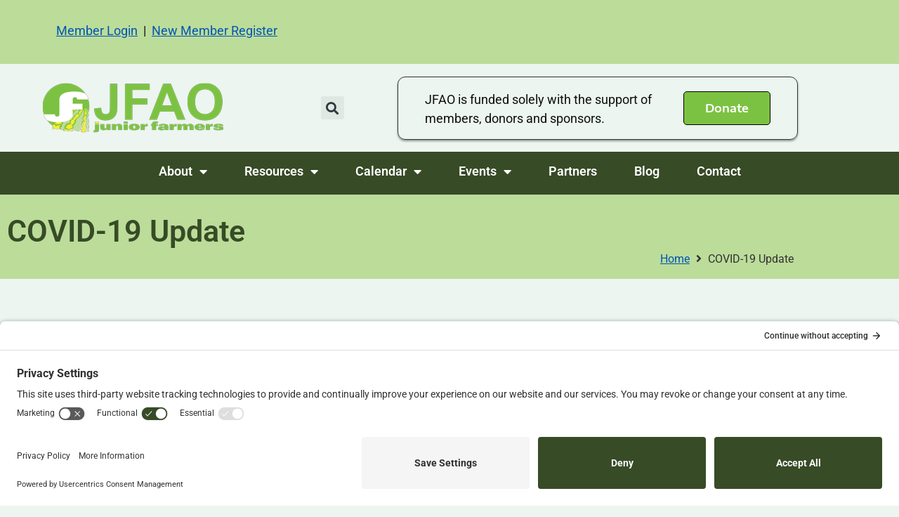

--- FILE ---
content_type: text/html; charset=UTF-8
request_url: https://www.jfao.on.ca/covid-19-update/
body_size: 16742
content:


<!doctype html>
<html lang="en-US">
<head>
	<meta charset="UTF-8">
	<meta name="viewport" content="width=device-width, initial-scale=1">
	<link rel="profile" href="https://gmpg.org/xfn/11">
	<title>COVID-19 Update &#8211; Junior Farmers&#039; Association of Ontario</title>
<meta name='robots' content='max-image-preview:large' />
	<style>img:is([sizes="auto" i], [sizes^="auto," i]) { contain-intrinsic-size: 3000px 1500px }</style>
	<link rel="alternate" type="application/rss+xml" title="Junior Farmers&#039; Association of Ontario &raquo; Feed" href="https://www.jfao.on.ca/feed/" />
<link rel="alternate" type="application/rss+xml" title="Junior Farmers&#039; Association of Ontario &raquo; Comments Feed" href="https://www.jfao.on.ca/comments/feed/" />
<link rel="alternate" type="text/calendar" title="Junior Farmers&#039; Association of Ontario &raquo; iCal Feed" href="https://www.jfao.on.ca/event-calendar/?ical=1" />
<script>
window._wpemojiSettings = {"baseUrl":"https:\/\/s.w.org\/images\/core\/emoji\/16.0.1\/72x72\/","ext":".png","svgUrl":"https:\/\/s.w.org\/images\/core\/emoji\/16.0.1\/svg\/","svgExt":".svg","source":{"concatemoji":"https:\/\/www.jfao.on.ca\/leaders\/wp-includes\/js\/wp-emoji-release.min.js?ver=6.8.3"}};
/*! This file is auto-generated */
!function(s,n){var o,i,e;function c(e){try{var t={supportTests:e,timestamp:(new Date).valueOf()};sessionStorage.setItem(o,JSON.stringify(t))}catch(e){}}function p(e,t,n){e.clearRect(0,0,e.canvas.width,e.canvas.height),e.fillText(t,0,0);var t=new Uint32Array(e.getImageData(0,0,e.canvas.width,e.canvas.height).data),a=(e.clearRect(0,0,e.canvas.width,e.canvas.height),e.fillText(n,0,0),new Uint32Array(e.getImageData(0,0,e.canvas.width,e.canvas.height).data));return t.every(function(e,t){return e===a[t]})}function u(e,t){e.clearRect(0,0,e.canvas.width,e.canvas.height),e.fillText(t,0,0);for(var n=e.getImageData(16,16,1,1),a=0;a<n.data.length;a++)if(0!==n.data[a])return!1;return!0}function f(e,t,n,a){switch(t){case"flag":return n(e,"\ud83c\udff3\ufe0f\u200d\u26a7\ufe0f","\ud83c\udff3\ufe0f\u200b\u26a7\ufe0f")?!1:!n(e,"\ud83c\udde8\ud83c\uddf6","\ud83c\udde8\u200b\ud83c\uddf6")&&!n(e,"\ud83c\udff4\udb40\udc67\udb40\udc62\udb40\udc65\udb40\udc6e\udb40\udc67\udb40\udc7f","\ud83c\udff4\u200b\udb40\udc67\u200b\udb40\udc62\u200b\udb40\udc65\u200b\udb40\udc6e\u200b\udb40\udc67\u200b\udb40\udc7f");case"emoji":return!a(e,"\ud83e\udedf")}return!1}function g(e,t,n,a){var r="undefined"!=typeof WorkerGlobalScope&&self instanceof WorkerGlobalScope?new OffscreenCanvas(300,150):s.createElement("canvas"),o=r.getContext("2d",{willReadFrequently:!0}),i=(o.textBaseline="top",o.font="600 32px Arial",{});return e.forEach(function(e){i[e]=t(o,e,n,a)}),i}function t(e){var t=s.createElement("script");t.src=e,t.defer=!0,s.head.appendChild(t)}"undefined"!=typeof Promise&&(o="wpEmojiSettingsSupports",i=["flag","emoji"],n.supports={everything:!0,everythingExceptFlag:!0},e=new Promise(function(e){s.addEventListener("DOMContentLoaded",e,{once:!0})}),new Promise(function(t){var n=function(){try{var e=JSON.parse(sessionStorage.getItem(o));if("object"==typeof e&&"number"==typeof e.timestamp&&(new Date).valueOf()<e.timestamp+604800&&"object"==typeof e.supportTests)return e.supportTests}catch(e){}return null}();if(!n){if("undefined"!=typeof Worker&&"undefined"!=typeof OffscreenCanvas&&"undefined"!=typeof URL&&URL.createObjectURL&&"undefined"!=typeof Blob)try{var e="postMessage("+g.toString()+"("+[JSON.stringify(i),f.toString(),p.toString(),u.toString()].join(",")+"));",a=new Blob([e],{type:"text/javascript"}),r=new Worker(URL.createObjectURL(a),{name:"wpTestEmojiSupports"});return void(r.onmessage=function(e){c(n=e.data),r.terminate(),t(n)})}catch(e){}c(n=g(i,f,p,u))}t(n)}).then(function(e){for(var t in e)n.supports[t]=e[t],n.supports.everything=n.supports.everything&&n.supports[t],"flag"!==t&&(n.supports.everythingExceptFlag=n.supports.everythingExceptFlag&&n.supports[t]);n.supports.everythingExceptFlag=n.supports.everythingExceptFlag&&!n.supports.flag,n.DOMReady=!1,n.readyCallback=function(){n.DOMReady=!0}}).then(function(){return e}).then(function(){var e;n.supports.everything||(n.readyCallback(),(e=n.source||{}).concatemoji?t(e.concatemoji):e.wpemoji&&e.twemoji&&(t(e.twemoji),t(e.wpemoji)))}))}((window,document),window._wpemojiSettings);
</script>
<link rel='stylesheet' id='mp-theme-css' href='https://www.jfao.on.ca/leaders/wp-content/plugins/memberpress/css/ui/theme.css?ver=1.12.11' media='all' />
<link rel='stylesheet' id='tribe-events-pro-mini-calendar-block-styles-css' href='https://www.jfao.on.ca/leaders/wp-content/plugins/events-calendar-pro/build/css/tribe-events-pro-mini-calendar-block.css?ver=7.7.11' media='all' />
<link rel='stylesheet' id='tec-variables-skeleton-css' href='https://www.jfao.on.ca/leaders/wp-content/plugins/event-tickets/common/build/css/variables-skeleton.css?ver=6.10.1' media='all' />
<link rel='stylesheet' id='tec-variables-full-css' href='https://www.jfao.on.ca/leaders/wp-content/plugins/event-tickets/common/build/css/variables-full.css?ver=6.10.1' media='all' />
<link rel='stylesheet' id='dashicons-css' href='https://www.jfao.on.ca/leaders/wp-includes/css/dashicons.min.css?ver=6.8.3' media='all' />
<link rel='stylesheet' id='event-tickets-plus-tickets-css-css' href='https://www.jfao.on.ca/leaders/wp-content/plugins/event-tickets-plus/build/css/tickets.css?ver=6.9.0' media='all' />
<link rel='stylesheet' id='tribe-common-skeleton-style-css' href='https://www.jfao.on.ca/leaders/wp-content/plugins/event-tickets/common/build/css/common-skeleton.css?ver=6.10.1' media='all' />
<link rel='stylesheet' id='tribe-common-full-style-css' href='https://www.jfao.on.ca/leaders/wp-content/plugins/event-tickets/common/build/css/common-full.css?ver=6.10.1' media='all' />
<link rel='stylesheet' id='event-tickets-tickets-css-css' href='https://www.jfao.on.ca/leaders/wp-content/plugins/event-tickets/build/css/tickets.css?ver=5.27.3' media='all' />
<link rel='stylesheet' id='event-tickets-tickets-rsvp-css-css' href='https://www.jfao.on.ca/leaders/wp-content/plugins/event-tickets/build/css/rsvp-v1.css?ver=5.27.3' media='all' />
<link rel='stylesheet' id='tribe-events-v2-virtual-single-block-css' href='https://www.jfao.on.ca/leaders/wp-content/plugins/events-calendar-pro/build/css/events-virtual-single-block.css?ver=7.7.11' media='all' />
<style id='wp-emoji-styles-inline-css'>

	img.wp-smiley, img.emoji {
		display: inline !important;
		border: none !important;
		box-shadow: none !important;
		height: 1em !important;
		width: 1em !important;
		margin: 0 0.07em !important;
		vertical-align: -0.1em !important;
		background: none !important;
		padding: 0 !important;
	}
</style>
<link rel='stylesheet' id='wp-block-library-css' href='https://www.jfao.on.ca/leaders/wp-includes/css/dist/block-library/style.min.css?ver=6.8.3' media='all' />
<link rel='stylesheet' id='jet-engine-frontend-css' href='https://www.jfao.on.ca/leaders/wp-content/plugins/jet-engine/assets/css/frontend.css?ver=3.8.2' media='all' />
<style id='global-styles-inline-css'>
:root{--wp--preset--aspect-ratio--square: 1;--wp--preset--aspect-ratio--4-3: 4/3;--wp--preset--aspect-ratio--3-4: 3/4;--wp--preset--aspect-ratio--3-2: 3/2;--wp--preset--aspect-ratio--2-3: 2/3;--wp--preset--aspect-ratio--16-9: 16/9;--wp--preset--aspect-ratio--9-16: 9/16;--wp--preset--color--black: #000000;--wp--preset--color--cyan-bluish-gray: #abb8c3;--wp--preset--color--white: #ffffff;--wp--preset--color--pale-pink: #f78da7;--wp--preset--color--vivid-red: #cf2e2e;--wp--preset--color--luminous-vivid-orange: #ff6900;--wp--preset--color--luminous-vivid-amber: #fcb900;--wp--preset--color--light-green-cyan: #7bdcb5;--wp--preset--color--vivid-green-cyan: #00d084;--wp--preset--color--pale-cyan-blue: #8ed1fc;--wp--preset--color--vivid-cyan-blue: #0693e3;--wp--preset--color--vivid-purple: #9b51e0;--wp--preset--gradient--vivid-cyan-blue-to-vivid-purple: linear-gradient(135deg,rgba(6,147,227,1) 0%,rgb(155,81,224) 100%);--wp--preset--gradient--light-green-cyan-to-vivid-green-cyan: linear-gradient(135deg,rgb(122,220,180) 0%,rgb(0,208,130) 100%);--wp--preset--gradient--luminous-vivid-amber-to-luminous-vivid-orange: linear-gradient(135deg,rgba(252,185,0,1) 0%,rgba(255,105,0,1) 100%);--wp--preset--gradient--luminous-vivid-orange-to-vivid-red: linear-gradient(135deg,rgba(255,105,0,1) 0%,rgb(207,46,46) 100%);--wp--preset--gradient--very-light-gray-to-cyan-bluish-gray: linear-gradient(135deg,rgb(238,238,238) 0%,rgb(169,184,195) 100%);--wp--preset--gradient--cool-to-warm-spectrum: linear-gradient(135deg,rgb(74,234,220) 0%,rgb(151,120,209) 20%,rgb(207,42,186) 40%,rgb(238,44,130) 60%,rgb(251,105,98) 80%,rgb(254,248,76) 100%);--wp--preset--gradient--blush-light-purple: linear-gradient(135deg,rgb(255,206,236) 0%,rgb(152,150,240) 100%);--wp--preset--gradient--blush-bordeaux: linear-gradient(135deg,rgb(254,205,165) 0%,rgb(254,45,45) 50%,rgb(107,0,62) 100%);--wp--preset--gradient--luminous-dusk: linear-gradient(135deg,rgb(255,203,112) 0%,rgb(199,81,192) 50%,rgb(65,88,208) 100%);--wp--preset--gradient--pale-ocean: linear-gradient(135deg,rgb(255,245,203) 0%,rgb(182,227,212) 50%,rgb(51,167,181) 100%);--wp--preset--gradient--electric-grass: linear-gradient(135deg,rgb(202,248,128) 0%,rgb(113,206,126) 100%);--wp--preset--gradient--midnight: linear-gradient(135deg,rgb(2,3,129) 0%,rgb(40,116,252) 100%);--wp--preset--font-size--small: 13px;--wp--preset--font-size--medium: 20px;--wp--preset--font-size--large: 36px;--wp--preset--font-size--x-large: 42px;--wp--preset--spacing--20: 0.44rem;--wp--preset--spacing--30: 0.67rem;--wp--preset--spacing--40: 1rem;--wp--preset--spacing--50: 1.5rem;--wp--preset--spacing--60: 2.25rem;--wp--preset--spacing--70: 3.38rem;--wp--preset--spacing--80: 5.06rem;--wp--preset--shadow--natural: 6px 6px 9px rgba(0, 0, 0, 0.2);--wp--preset--shadow--deep: 12px 12px 50px rgba(0, 0, 0, 0.4);--wp--preset--shadow--sharp: 6px 6px 0px rgba(0, 0, 0, 0.2);--wp--preset--shadow--outlined: 6px 6px 0px -3px rgba(255, 255, 255, 1), 6px 6px rgba(0, 0, 0, 1);--wp--preset--shadow--crisp: 6px 6px 0px rgba(0, 0, 0, 1);}:root { --wp--style--global--content-size: 800px;--wp--style--global--wide-size: 1200px; }:where(body) { margin: 0; }.wp-site-blocks > .alignleft { float: left; margin-right: 2em; }.wp-site-blocks > .alignright { float: right; margin-left: 2em; }.wp-site-blocks > .aligncenter { justify-content: center; margin-left: auto; margin-right: auto; }:where(.wp-site-blocks) > * { margin-block-start: 24px; margin-block-end: 0; }:where(.wp-site-blocks) > :first-child { margin-block-start: 0; }:where(.wp-site-blocks) > :last-child { margin-block-end: 0; }:root { --wp--style--block-gap: 24px; }:root :where(.is-layout-flow) > :first-child{margin-block-start: 0;}:root :where(.is-layout-flow) > :last-child{margin-block-end: 0;}:root :where(.is-layout-flow) > *{margin-block-start: 24px;margin-block-end: 0;}:root :where(.is-layout-constrained) > :first-child{margin-block-start: 0;}:root :where(.is-layout-constrained) > :last-child{margin-block-end: 0;}:root :where(.is-layout-constrained) > *{margin-block-start: 24px;margin-block-end: 0;}:root :where(.is-layout-flex){gap: 24px;}:root :where(.is-layout-grid){gap: 24px;}.is-layout-flow > .alignleft{float: left;margin-inline-start: 0;margin-inline-end: 2em;}.is-layout-flow > .alignright{float: right;margin-inline-start: 2em;margin-inline-end: 0;}.is-layout-flow > .aligncenter{margin-left: auto !important;margin-right: auto !important;}.is-layout-constrained > .alignleft{float: left;margin-inline-start: 0;margin-inline-end: 2em;}.is-layout-constrained > .alignright{float: right;margin-inline-start: 2em;margin-inline-end: 0;}.is-layout-constrained > .aligncenter{margin-left: auto !important;margin-right: auto !important;}.is-layout-constrained > :where(:not(.alignleft):not(.alignright):not(.alignfull)){max-width: var(--wp--style--global--content-size);margin-left: auto !important;margin-right: auto !important;}.is-layout-constrained > .alignwide{max-width: var(--wp--style--global--wide-size);}body .is-layout-flex{display: flex;}.is-layout-flex{flex-wrap: wrap;align-items: center;}.is-layout-flex > :is(*, div){margin: 0;}body .is-layout-grid{display: grid;}.is-layout-grid > :is(*, div){margin: 0;}body{padding-top: 0px;padding-right: 0px;padding-bottom: 0px;padding-left: 0px;}a:where(:not(.wp-element-button)){text-decoration: underline;}:root :where(.wp-element-button, .wp-block-button__link){background-color: #32373c;border-width: 0;color: #fff;font-family: inherit;font-size: inherit;line-height: inherit;padding: calc(0.667em + 2px) calc(1.333em + 2px);text-decoration: none;}.has-black-color{color: var(--wp--preset--color--black) !important;}.has-cyan-bluish-gray-color{color: var(--wp--preset--color--cyan-bluish-gray) !important;}.has-white-color{color: var(--wp--preset--color--white) !important;}.has-pale-pink-color{color: var(--wp--preset--color--pale-pink) !important;}.has-vivid-red-color{color: var(--wp--preset--color--vivid-red) !important;}.has-luminous-vivid-orange-color{color: var(--wp--preset--color--luminous-vivid-orange) !important;}.has-luminous-vivid-amber-color{color: var(--wp--preset--color--luminous-vivid-amber) !important;}.has-light-green-cyan-color{color: var(--wp--preset--color--light-green-cyan) !important;}.has-vivid-green-cyan-color{color: var(--wp--preset--color--vivid-green-cyan) !important;}.has-pale-cyan-blue-color{color: var(--wp--preset--color--pale-cyan-blue) !important;}.has-vivid-cyan-blue-color{color: var(--wp--preset--color--vivid-cyan-blue) !important;}.has-vivid-purple-color{color: var(--wp--preset--color--vivid-purple) !important;}.has-black-background-color{background-color: var(--wp--preset--color--black) !important;}.has-cyan-bluish-gray-background-color{background-color: var(--wp--preset--color--cyan-bluish-gray) !important;}.has-white-background-color{background-color: var(--wp--preset--color--white) !important;}.has-pale-pink-background-color{background-color: var(--wp--preset--color--pale-pink) !important;}.has-vivid-red-background-color{background-color: var(--wp--preset--color--vivid-red) !important;}.has-luminous-vivid-orange-background-color{background-color: var(--wp--preset--color--luminous-vivid-orange) !important;}.has-luminous-vivid-amber-background-color{background-color: var(--wp--preset--color--luminous-vivid-amber) !important;}.has-light-green-cyan-background-color{background-color: var(--wp--preset--color--light-green-cyan) !important;}.has-vivid-green-cyan-background-color{background-color: var(--wp--preset--color--vivid-green-cyan) !important;}.has-pale-cyan-blue-background-color{background-color: var(--wp--preset--color--pale-cyan-blue) !important;}.has-vivid-cyan-blue-background-color{background-color: var(--wp--preset--color--vivid-cyan-blue) !important;}.has-vivid-purple-background-color{background-color: var(--wp--preset--color--vivid-purple) !important;}.has-black-border-color{border-color: var(--wp--preset--color--black) !important;}.has-cyan-bluish-gray-border-color{border-color: var(--wp--preset--color--cyan-bluish-gray) !important;}.has-white-border-color{border-color: var(--wp--preset--color--white) !important;}.has-pale-pink-border-color{border-color: var(--wp--preset--color--pale-pink) !important;}.has-vivid-red-border-color{border-color: var(--wp--preset--color--vivid-red) !important;}.has-luminous-vivid-orange-border-color{border-color: var(--wp--preset--color--luminous-vivid-orange) !important;}.has-luminous-vivid-amber-border-color{border-color: var(--wp--preset--color--luminous-vivid-amber) !important;}.has-light-green-cyan-border-color{border-color: var(--wp--preset--color--light-green-cyan) !important;}.has-vivid-green-cyan-border-color{border-color: var(--wp--preset--color--vivid-green-cyan) !important;}.has-pale-cyan-blue-border-color{border-color: var(--wp--preset--color--pale-cyan-blue) !important;}.has-vivid-cyan-blue-border-color{border-color: var(--wp--preset--color--vivid-cyan-blue) !important;}.has-vivid-purple-border-color{border-color: var(--wp--preset--color--vivid-purple) !important;}.has-vivid-cyan-blue-to-vivid-purple-gradient-background{background: var(--wp--preset--gradient--vivid-cyan-blue-to-vivid-purple) !important;}.has-light-green-cyan-to-vivid-green-cyan-gradient-background{background: var(--wp--preset--gradient--light-green-cyan-to-vivid-green-cyan) !important;}.has-luminous-vivid-amber-to-luminous-vivid-orange-gradient-background{background: var(--wp--preset--gradient--luminous-vivid-amber-to-luminous-vivid-orange) !important;}.has-luminous-vivid-orange-to-vivid-red-gradient-background{background: var(--wp--preset--gradient--luminous-vivid-orange-to-vivid-red) !important;}.has-very-light-gray-to-cyan-bluish-gray-gradient-background{background: var(--wp--preset--gradient--very-light-gray-to-cyan-bluish-gray) !important;}.has-cool-to-warm-spectrum-gradient-background{background: var(--wp--preset--gradient--cool-to-warm-spectrum) !important;}.has-blush-light-purple-gradient-background{background: var(--wp--preset--gradient--blush-light-purple) !important;}.has-blush-bordeaux-gradient-background{background: var(--wp--preset--gradient--blush-bordeaux) !important;}.has-luminous-dusk-gradient-background{background: var(--wp--preset--gradient--luminous-dusk) !important;}.has-pale-ocean-gradient-background{background: var(--wp--preset--gradient--pale-ocean) !important;}.has-electric-grass-gradient-background{background: var(--wp--preset--gradient--electric-grass) !important;}.has-midnight-gradient-background{background: var(--wp--preset--gradient--midnight) !important;}.has-small-font-size{font-size: var(--wp--preset--font-size--small) !important;}.has-medium-font-size{font-size: var(--wp--preset--font-size--medium) !important;}.has-large-font-size{font-size: var(--wp--preset--font-size--large) !important;}.has-x-large-font-size{font-size: var(--wp--preset--font-size--x-large) !important;}
:root :where(.wp-block-pullquote){font-size: 1.5em;line-height: 1.6;}
</style>
<link rel='stylesheet' id='tribe-events-v2-single-skeleton-css' href='https://www.jfao.on.ca/leaders/wp-content/plugins/the-events-calendar/build/css/tribe-events-single-skeleton.css?ver=6.15.13' media='all' />
<link rel='stylesheet' id='tribe-events-v2-single-skeleton-full-css' href='https://www.jfao.on.ca/leaders/wp-content/plugins/the-events-calendar/build/css/tribe-events-single-full.css?ver=6.15.13' media='all' />
<link rel='stylesheet' id='tec-events-elementor-widgets-base-styles-css' href='https://www.jfao.on.ca/leaders/wp-content/plugins/the-events-calendar/build/css/integrations/plugins/elementor/widgets/widget-base.css?ver=6.15.13' media='all' />
<link rel='stylesheet' id='hello-elementor-css' href='https://www.jfao.on.ca/leaders/wp-content/themes/hello-elementor/assets/css/reset.css?ver=3.4.5' media='all' />
<link rel='stylesheet' id='hello-elementor-theme-style-css' href='https://www.jfao.on.ca/leaders/wp-content/themes/hello-elementor/assets/css/theme.css?ver=3.4.5' media='all' />
<link rel='stylesheet' id='hello-elementor-header-footer-css' href='https://www.jfao.on.ca/leaders/wp-content/themes/hello-elementor/assets/css/header-footer.css?ver=3.4.5' media='all' />
<link rel='stylesheet' id='elementor-frontend-css' href='https://www.jfao.on.ca/leaders/wp-content/plugins/elementor/assets/css/frontend.min.css?ver=3.34.0' media='all' />
<link rel='stylesheet' id='widget-nav-menu-css' href='https://www.jfao.on.ca/leaders/wp-content/plugins/elementor-pro/assets/css/widget-nav-menu.min.css?ver=3.34.0' media='all' />
<link rel='stylesheet' id='widget-image-css' href='https://www.jfao.on.ca/leaders/wp-content/plugins/elementor/assets/css/widget-image.min.css?ver=3.34.0' media='all' />
<link rel='stylesheet' id='widget-search-form-css' href='https://www.jfao.on.ca/leaders/wp-content/plugins/elementor-pro/assets/css/widget-search-form.min.css?ver=3.34.0' media='all' />
<link rel='stylesheet' id='elementor-icons-shared-0-css' href='https://www.jfao.on.ca/leaders/wp-content/plugins/elementor/assets/lib/font-awesome/css/fontawesome.min.css?ver=5.15.3' media='all' />
<link rel='stylesheet' id='elementor-icons-fa-solid-css' href='https://www.jfao.on.ca/leaders/wp-content/plugins/elementor/assets/lib/font-awesome/css/solid.min.css?ver=5.15.3' media='all' />
<link rel='stylesheet' id='widget-heading-css' href='https://www.jfao.on.ca/leaders/wp-content/plugins/elementor/assets/css/widget-heading.min.css?ver=3.34.0' media='all' />
<link rel='stylesheet' id='e-animation-wobble-skew-css' href='https://www.jfao.on.ca/leaders/wp-content/plugins/elementor/assets/lib/animations/styles/e-animation-wobble-skew.min.css?ver=3.34.0' media='all' />
<link rel='stylesheet' id='widget-social-icons-css' href='https://www.jfao.on.ca/leaders/wp-content/plugins/elementor/assets/css/widget-social-icons.min.css?ver=3.34.0' media='all' />
<link rel='stylesheet' id='e-apple-webkit-css' href='https://www.jfao.on.ca/leaders/wp-content/plugins/elementor/assets/css/conditionals/apple-webkit.min.css?ver=3.34.0' media='all' />
<link rel='stylesheet' id='widget-icon-list-css' href='https://www.jfao.on.ca/leaders/wp-content/plugins/elementor/assets/css/widget-icon-list.min.css?ver=3.34.0' media='all' />
<link rel='stylesheet' id='swiper-css' href='https://www.jfao.on.ca/leaders/wp-content/plugins/elementor/assets/lib/swiper/v8/css/swiper.min.css?ver=8.4.5' media='all' />
<link rel='stylesheet' id='e-swiper-css' href='https://www.jfao.on.ca/leaders/wp-content/plugins/elementor/assets/css/conditionals/e-swiper.min.css?ver=3.34.0' media='all' />
<link rel='stylesheet' id='widget-image-carousel-css' href='https://www.jfao.on.ca/leaders/wp-content/plugins/elementor/assets/css/widget-image-carousel.min.css?ver=3.34.0' media='all' />
<link rel='stylesheet' id='jet-blocks-css' href='https://www.jfao.on.ca/leaders/wp-content/uploads/elementor/css/custom-jet-blocks.css?ver=1.3.22' media='all' />
<link rel='stylesheet' id='elementor-icons-css' href='https://www.jfao.on.ca/leaders/wp-content/plugins/elementor/assets/lib/eicons/css/elementor-icons.min.css?ver=5.45.0' media='all' />
<link rel='stylesheet' id='elementor-post-17356-css' href='https://www.jfao.on.ca/leaders/wp-content/uploads/elementor/css/post-17356.css?ver=1767397681' media='all' />
<link rel='stylesheet' id='elementor-post-19803-css' href='https://www.jfao.on.ca/leaders/wp-content/uploads/elementor/css/post-19803.css?ver=1767553895' media='all' />
<link rel='stylesheet' id='elementor-post-19816-css' href='https://www.jfao.on.ca/leaders/wp-content/uploads/elementor/css/post-19816.css?ver=1767397682' media='all' />
<link rel='stylesheet' id='elementor-post-19806-css' href='https://www.jfao.on.ca/leaders/wp-content/uploads/elementor/css/post-19806.css?ver=1767397682' media='all' />
<link rel='stylesheet' id='event-tickets-rsvp-css' href='https://www.jfao.on.ca/leaders/wp-content/plugins/event-tickets/build/css/rsvp.css?ver=5.27.3' media='all' />
<link rel='stylesheet' id='hello-elementor-child-style-css' href='https://www.jfao.on.ca/leaders/wp-content/themes/hello-theme-child-master/style.css?ver=1.0.0' media='all' />
<link rel='stylesheet' id='elementor-gf-local-roboto-css' href='https://www.jfao.on.ca/leaders/wp-content/uploads/elementor/google-fonts/css/roboto.css?ver=1745776379' media='all' />
<link rel='stylesheet' id='elementor-gf-local-encodesansexpanded-css' href='https://www.jfao.on.ca/leaders/wp-content/uploads/elementor/google-fonts/css/encodesansexpanded.css?ver=1745776383' media='all' />
<link rel='stylesheet' id='elementor-icons-fa-brands-css' href='https://www.jfao.on.ca/leaders/wp-content/plugins/elementor/assets/lib/font-awesome/css/brands.min.css?ver=5.15.3' media='all' />
<script src="https://www.jfao.on.ca/leaders/wp-includes/js/jquery/jquery.min.js?ver=3.7.1" id="jquery-core-js"></script>
<script src="https://www.jfao.on.ca/leaders/wp-includes/js/jquery/jquery-migrate.min.js?ver=3.4.1" id="jquery-migrate-js"></script>
<link rel="https://api.w.org/" href="https://www.jfao.on.ca/wp-json/" /><link rel="alternate" title="JSON" type="application/json" href="https://www.jfao.on.ca/wp-json/wp/v2/pages/18069" /><link rel="EditURI" type="application/rsd+xml" title="RSD" href="https://www.jfao.on.ca/leaders/xmlrpc.php?rsd" />
<meta name="generator" content="WordPress 6.8.3" />
<link rel="canonical" href="https://www.jfao.on.ca/covid-19-update/" />
<link rel='shortlink' href='https://www.jfao.on.ca/?p=18069' />
<link rel="alternate" title="oEmbed (JSON)" type="application/json+oembed" href="https://www.jfao.on.ca/wp-json/oembed/1.0/embed?url=https%3A%2F%2Fwww.jfao.on.ca%2Fcovid-19-update%2F" />
<link rel="alternate" title="oEmbed (XML)" type="text/xml+oembed" href="https://www.jfao.on.ca/wp-json/oembed/1.0/embed?url=https%3A%2F%2Fwww.jfao.on.ca%2Fcovid-19-update%2F&#038;format=xml" />
<meta name="et-api-version" content="v1"><meta name="et-api-origin" content="https://www.jfao.on.ca"><link rel="https://theeventscalendar.com/" href="https://www.jfao.on.ca/wp-json/tribe/tickets/v1/" /><meta name="tec-api-version" content="v1"><meta name="tec-api-origin" content="https://www.jfao.on.ca"><link rel="alternate" href="https://www.jfao.on.ca/wp-json/tribe/events/v1/" /><meta name="generator" content="Elementor 3.34.0; features: additional_custom_breakpoints; settings: css_print_method-external, google_font-enabled, font_display-auto">
<!-- Global site tag (gtag.js) - Google Analytics -->
<script async src="https://www.googletagmanager.com/gtag/js?id=UA-66550020-1"></script>
<script>
  window.dataLayer = window.dataLayer || [];
  function gtag(){dataLayer.push(arguments);}
  gtag('js', new Date());

  gtag('config', 'UA-66550020-1');
</script>
<!-- Google tag (gtag.js) -->
<script async src="https://www.googletagmanager.com/gtag/js?id=G-YDSN064PZ1"></script>
<script>
  window.dataLayer = window.dataLayer || [];
  function gtag(){dataLayer.push(arguments);}
  gtag('js', new Date());

  gtag('config', 'G-YDSN064PZ1');
</script>
<link rel="preconnect" href="//privacy-proxy.usercentrics.eu">
<link rel="preload" href="//privacy-proxy.usercentrics.eu/latest/uc-block.bundle.js" as="script">
<script type="application/javascript" src="https://privacy-proxy.usercentrics.eu/latest/uc-block.bundle.js"></script>
<script id="usercentrics-cmp" src="https://app.usercentrics.eu/browser-ui/latest/loader.js" data-settings-id="SCus6mbFGz-DQc"  async></script>
			<style>
				.e-con.e-parent:nth-of-type(n+4):not(.e-lazyloaded):not(.e-no-lazyload),
				.e-con.e-parent:nth-of-type(n+4):not(.e-lazyloaded):not(.e-no-lazyload) * {
					background-image: none !important;
				}
				@media screen and (max-height: 1024px) {
					.e-con.e-parent:nth-of-type(n+3):not(.e-lazyloaded):not(.e-no-lazyload),
					.e-con.e-parent:nth-of-type(n+3):not(.e-lazyloaded):not(.e-no-lazyload) * {
						background-image: none !important;
					}
				}
				@media screen and (max-height: 640px) {
					.e-con.e-parent:nth-of-type(n+2):not(.e-lazyloaded):not(.e-no-lazyload),
					.e-con.e-parent:nth-of-type(n+2):not(.e-lazyloaded):not(.e-no-lazyload) * {
						background-image: none !important;
					}
				}
			</style>
			<link rel="icon" href="https://www.jfao.on.ca/leaders/wp-content/uploads/cropped-favicon_512x512-32x32.png" sizes="32x32" />
<link rel="icon" href="https://www.jfao.on.ca/leaders/wp-content/uploads/cropped-favicon_512x512-192x192.png" sizes="192x192" />
<link rel="apple-touch-icon" href="https://www.jfao.on.ca/leaders/wp-content/uploads/cropped-favicon_512x512-180x180.png" />
<meta name="msapplication-TileImage" content="https://www.jfao.on.ca/leaders/wp-content/uploads/cropped-favicon_512x512-270x270.png" />
		<style id="wp-custom-css">
			/* style event calendar pro buttons */

.tribe-common--breakpoint-full.tribe-events .tribe-events-c-top-bar__datepicker-desktop{
	background-color:#374B26;
	border-radius:5px;
	border:1px solid #ffffff;
	display:inline-block;
	cursor:pointer;
	color:#ffffff;
	font-size:18px;
	padding:18px 32px;
	text-decoration:none;
}

.tribe-common--breakpoint-full.tribe-events .tribe-events-c-top-bar__datepicker-desktop:hover{
	background-color:#61CE70;
	color:#000000;
}


.tribe-common--breakpoint-medium.tribe-common .tribe-common-h3{
	background-color:#374B26;
}

.tribe-common .tribe-common-c-svgicon__svg-fill{
	fill:#ffffff;
}

.tribe-common--breakpoint-medium.tribe-events .tribe-events-c-top-bar__datepicker-button-icon-svg {
    width: 24px;
}

.tribe-common .tribe-common-c-btn-icon--caret-left .tribe-common-c-btn-icon__icon-svg, .tribe-common .tribe-common-c-btn-icon--caret-right .tribe-common-c-btn-icon__icon-svg {
  width: 24px;
  height: 24px;
}

/* style event calendar page margin */
.alignwide {
    margin-left: 0px;
}

/* mobile nav text */
.tribe-common .tribe-common-h3 {
	color:#ffffff;
}
		</style>
		</head>
<body class="wp-singular page-template-default page page-id-18069 wp-embed-responsive wp-theme-hello-elementor wp-child-theme-hello-theme-child-master tribe-no-js tec-no-tickets-on-recurring tec-no-rsvp-on-recurring hello-elementor-default elementor-default elementor-kit-17356 elementor-page-19806 tribe-theme-hello-elementor">


<a class="skip-link screen-reader-text" href="#content">Skip to content</a>

		<header data-elementor-type="header" data-elementor-id="19803" class="elementor elementor-19803 elementor-location-header" data-elementor-post-type="elementor_library">
			<div class="elementor-element elementor-element-57f5454 e-flex e-con-boxed e-con e-parent" data-id="57f5454" data-element_type="container" id="scrolltotop" data-settings="{&quot;jet_parallax_layout_list&quot;:[]}">
					<div class="e-con-inner">
				<div class="elementor-element elementor-element-8853364 elementor-widget__width-auto elementor-fixed elementor-widget elementor-widget-button" data-id="8853364" data-element_type="widget" data-settings="{&quot;_position&quot;:&quot;fixed&quot;}" data-widget_type="button.default">
				<div class="elementor-widget-container">
									<div class="elementor-button-wrapper">
					<a class="elementor-button elementor-button-link elementor-size-sm" href="#scrolltotop" aria-label="scrolltotop">
						<span class="elementor-button-content-wrapper">
						<span class="elementor-button-icon">
				<i aria-hidden="true" class="fas fa-chevron-up"></i>			</span>
								</span>
					</a>
				</div>
								</div>
				</div>
					</div>
				</div>
		<div class="elementor-element elementor-element-47329b5 e-flex e-con-boxed e-con e-parent" data-id="47329b5" data-element_type="container" data-settings="{&quot;jet_parallax_layout_list&quot;:[{&quot;_id&quot;:&quot;28d1614&quot;,&quot;jet_parallax_layout_speed&quot;:{&quot;unit&quot;:&quot;%&quot;,&quot;size&quot;:&quot;50&quot;,&quot;sizes&quot;:[]},&quot;jet_parallax_layout_bg_x&quot;:&quot;50&quot;,&quot;jet_parallax_layout_bg_y&quot;:&quot;50&quot;,&quot;jet_parallax_layout_image&quot;:{&quot;url&quot;:&quot;&quot;,&quot;id&quot;:&quot;&quot;,&quot;size&quot;:&quot;&quot;},&quot;jet_parallax_layout_image_tablet&quot;:{&quot;url&quot;:&quot;&quot;,&quot;id&quot;:&quot;&quot;,&quot;size&quot;:&quot;&quot;},&quot;jet_parallax_layout_image_mobile&quot;:{&quot;url&quot;:&quot;&quot;,&quot;id&quot;:&quot;&quot;,&quot;size&quot;:&quot;&quot;},&quot;jet_parallax_layout_type&quot;:&quot;scroll&quot;,&quot;jet_parallax_layout_direction&quot;:&quot;1&quot;,&quot;jet_parallax_layout_fx_direction&quot;:null,&quot;jet_parallax_layout_z_index&quot;:&quot;&quot;,&quot;jet_parallax_layout_bg_x_tablet&quot;:&quot;&quot;,&quot;jet_parallax_layout_bg_x_mobile&quot;:&quot;&quot;,&quot;jet_parallax_layout_bg_y_tablet&quot;:&quot;&quot;,&quot;jet_parallax_layout_bg_y_mobile&quot;:&quot;&quot;,&quot;jet_parallax_layout_bg_size&quot;:&quot;auto&quot;,&quot;jet_parallax_layout_bg_size_tablet&quot;:&quot;&quot;,&quot;jet_parallax_layout_bg_size_mobile&quot;:&quot;&quot;,&quot;jet_parallax_layout_animation_prop&quot;:&quot;transform&quot;,&quot;jet_parallax_layout_on&quot;:[&quot;desktop&quot;,&quot;tablet&quot;]}],&quot;background_background&quot;:&quot;classic&quot;}">
					<div class="e-con-inner">
		<div class="elementor-element elementor-element-7e6f540 e-con-full e-flex e-con e-child" data-id="7e6f540" data-element_type="container" data-settings="{&quot;jet_parallax_layout_list&quot;:[]}">
				<div class="elementor-element elementor-element-be9c510 elementor-widget elementor-widget-text-editor" data-id="be9c510" data-element_type="widget" data-widget_type="text-editor.default">
				<div class="elementor-widget-container">
									<p><a href="https://www.jfao.on.ca/login/">Member Login</a>  |  <a href="https://www.jfao.on.ca/register/member2026/">New Member Register</a></p>								</div>
				</div>
				</div>
					</div>
				</div>
				<section class="elementor-section elementor-top-section elementor-element elementor-element-752592b2 elementor-section-height-min-height elementor-section-content-middle elementor-section-boxed elementor-section-height-default elementor-section-items-middle" data-id="752592b2" data-element_type="section" data-settings="{&quot;jet_parallax_layout_list&quot;:[{&quot;_id&quot;:&quot;6225b9f&quot;,&quot;jet_parallax_layout_speed&quot;:{&quot;unit&quot;:&quot;%&quot;,&quot;size&quot;:&quot;50&quot;,&quot;sizes&quot;:[]},&quot;jet_parallax_layout_bg_x&quot;:&quot;50&quot;,&quot;jet_parallax_layout_bg_y&quot;:&quot;50&quot;,&quot;jet_parallax_layout_image&quot;:{&quot;url&quot;:&quot;&quot;,&quot;id&quot;:&quot;&quot;,&quot;size&quot;:&quot;&quot;},&quot;jet_parallax_layout_image_tablet&quot;:{&quot;url&quot;:&quot;&quot;,&quot;id&quot;:&quot;&quot;,&quot;size&quot;:&quot;&quot;},&quot;jet_parallax_layout_image_mobile&quot;:{&quot;url&quot;:&quot;&quot;,&quot;id&quot;:&quot;&quot;,&quot;size&quot;:&quot;&quot;},&quot;jet_parallax_layout_type&quot;:&quot;scroll&quot;,&quot;jet_parallax_layout_direction&quot;:&quot;1&quot;,&quot;jet_parallax_layout_fx_direction&quot;:null,&quot;jet_parallax_layout_z_index&quot;:&quot;&quot;,&quot;jet_parallax_layout_bg_x_tablet&quot;:&quot;&quot;,&quot;jet_parallax_layout_bg_x_mobile&quot;:&quot;&quot;,&quot;jet_parallax_layout_bg_y_tablet&quot;:&quot;&quot;,&quot;jet_parallax_layout_bg_y_mobile&quot;:&quot;&quot;,&quot;jet_parallax_layout_bg_size&quot;:&quot;auto&quot;,&quot;jet_parallax_layout_bg_size_tablet&quot;:&quot;&quot;,&quot;jet_parallax_layout_bg_size_mobile&quot;:&quot;&quot;,&quot;jet_parallax_layout_animation_prop&quot;:&quot;transform&quot;,&quot;jet_parallax_layout_on&quot;:[&quot;desktop&quot;,&quot;tablet&quot;]}],&quot;background_background&quot;:&quot;classic&quot;}">
						<div class="elementor-container elementor-column-gap-default">
					<div class="elementor-column elementor-col-33 elementor-top-column elementor-element elementor-element-19b23a73" data-id="19b23a73" data-element_type="column">
			<div class="elementor-widget-wrap elementor-element-populated">
						<div class="elementor-element elementor-element-4c63dcc6 elementor-widget elementor-widget-image" data-id="4c63dcc6" data-element_type="widget" data-widget_type="image.default">
				<div class="elementor-widget-container">
																<a href="/">
							<img width="260" height="71" src="https://www.jfao.on.ca/leaders/wp-content/uploads/logo-JFAO-wide-dark-260x71-1.png" class="attachment-medium size-medium wp-image-19802" alt="" />								</a>
															</div>
				</div>
					</div>
		</div>
				<div class="elementor-column elementor-col-33 elementor-top-column elementor-element elementor-element-1a3f6c77" data-id="1a3f6c77" data-element_type="column">
			<div class="elementor-widget-wrap elementor-element-populated">
						<div class="elementor-element elementor-element-91239e3 elementor-search-form--skin-full_screen elementor-widget elementor-widget-search-form" data-id="91239e3" data-element_type="widget" data-settings="{&quot;skin&quot;:&quot;full_screen&quot;}" data-widget_type="search-form.default">
				<div class="elementor-widget-container">
							<search role="search">
			<form class="elementor-search-form" action="https://www.jfao.on.ca" method="get">
												<div class="elementor-search-form__toggle" role="button" tabindex="0" aria-label="Search">
					<i aria-hidden="true" class="fas fa-search"></i>				</div>
								<div class="elementor-search-form__container">
					<label class="elementor-screen-only" for="elementor-search-form-91239e3">Search</label>

					
					<input id="elementor-search-form-91239e3" placeholder="Search..." class="elementor-search-form__input" type="search" name="s" value="">
					
					
										<div class="dialog-lightbox-close-button dialog-close-button" role="button" tabindex="0" aria-label="Close this search box.">
						<i aria-hidden="true" class="eicon-close"></i>					</div>
									</div>
			</form>
		</search>
						</div>
				</div>
					</div>
		</div>
				<div class="elementor-column elementor-col-33 elementor-top-column elementor-element elementor-element-64fbc09" data-id="64fbc09" data-element_type="column">
			<div class="elementor-widget-wrap elementor-element-populated">
						<div class="elementor-element elementor-element-a773295 elementor-widget__width-initial elementor-widget elementor-widget-text-editor" data-id="a773295" data-element_type="widget" data-widget_type="text-editor.default">
				<div class="elementor-widget-container">
									<p>JFAO is funded solely with the support of members, donors and sponsors.</p>								</div>
				</div>
				<div class="elementor-element elementor-element-6e61376a elementor-align-right elementor-mobile-align-center elementor-widget__width-auto elementor-widget elementor-widget-button" data-id="6e61376a" data-element_type="widget" data-widget_type="button.default">
				<div class="elementor-widget-container">
									<div class="elementor-button-wrapper">
					<a class="elementor-button elementor-button-link elementor-size-md" href="https://www.jfao.on.ca/donate">
						<span class="elementor-button-content-wrapper">
									<span class="elementor-button-text">Donate</span>
					</span>
					</a>
				</div>
								</div>
				</div>
					</div>
		</div>
					</div>
		</section>
				<section class="elementor-section elementor-top-section elementor-element elementor-element-2a474761 elementor-section-height-min-height elementor-section-stretched elementor-section-full_width elementor-section-height-default elementor-section-items-middle" data-id="2a474761" data-element_type="section" data-settings="{&quot;jet_parallax_layout_list&quot;:[{&quot;_id&quot;:&quot;9d3b99f&quot;,&quot;jet_parallax_layout_speed&quot;:{&quot;unit&quot;:&quot;%&quot;,&quot;size&quot;:&quot;50&quot;,&quot;sizes&quot;:[]},&quot;jet_parallax_layout_bg_x&quot;:&quot;50&quot;,&quot;jet_parallax_layout_bg_y&quot;:&quot;50&quot;,&quot;jet_parallax_layout_image&quot;:{&quot;url&quot;:&quot;&quot;,&quot;id&quot;:&quot;&quot;,&quot;size&quot;:&quot;&quot;},&quot;jet_parallax_layout_image_tablet&quot;:{&quot;url&quot;:&quot;&quot;,&quot;id&quot;:&quot;&quot;,&quot;size&quot;:&quot;&quot;},&quot;jet_parallax_layout_image_mobile&quot;:{&quot;url&quot;:&quot;&quot;,&quot;id&quot;:&quot;&quot;,&quot;size&quot;:&quot;&quot;},&quot;jet_parallax_layout_type&quot;:&quot;scroll&quot;,&quot;jet_parallax_layout_direction&quot;:&quot;1&quot;,&quot;jet_parallax_layout_fx_direction&quot;:null,&quot;jet_parallax_layout_z_index&quot;:&quot;&quot;,&quot;jet_parallax_layout_bg_x_tablet&quot;:&quot;&quot;,&quot;jet_parallax_layout_bg_x_mobile&quot;:&quot;&quot;,&quot;jet_parallax_layout_bg_y_tablet&quot;:&quot;&quot;,&quot;jet_parallax_layout_bg_y_mobile&quot;:&quot;&quot;,&quot;jet_parallax_layout_bg_size&quot;:&quot;auto&quot;,&quot;jet_parallax_layout_bg_size_tablet&quot;:&quot;&quot;,&quot;jet_parallax_layout_bg_size_mobile&quot;:&quot;&quot;,&quot;jet_parallax_layout_animation_prop&quot;:&quot;transform&quot;,&quot;jet_parallax_layout_on&quot;:[&quot;desktop&quot;,&quot;tablet&quot;]}],&quot;stretch_section&quot;:&quot;section-stretched&quot;,&quot;background_background&quot;:&quot;classic&quot;}">
						<div class="elementor-container elementor-column-gap-default">
					<div class="elementor-column elementor-col-100 elementor-top-column elementor-element elementor-element-9b9fc62" data-id="9b9fc62" data-element_type="column" data-settings="{&quot;background_background&quot;:&quot;classic&quot;}">
			<div class="elementor-widget-wrap elementor-element-populated">
						<div class="elementor-element elementor-element-f9656da elementor-widget__width-auto elementor-widget elementor-widget-html" data-id="f9656da" data-element_type="widget" data-widget_type="html.default">
				<div class="elementor-widget-container">
					<script src="https://code.jquery.com/jquery-3.6.0.min.js"></script>
<script>
//You can replace offset value from here
var offset = 300
$(window).on('load scroll', function(){
        
    if( $(window).scrollTop() > offset ){
        $('body').addClass('show')
    }else{
        $('body').removeClass('show')
    }
})
</script>				</div>
				</div>
				<div class="elementor-element elementor-element-451df318 elementor-nav-menu__align-center elementor-widget__width-auto elementor-nav-menu--dropdown-tablet elementor-nav-menu__text-align-aside elementor-nav-menu--toggle elementor-nav-menu--burger elementor-widget elementor-widget-nav-menu" data-id="451df318" data-element_type="widget" data-settings="{&quot;layout&quot;:&quot;horizontal&quot;,&quot;submenu_icon&quot;:{&quot;value&quot;:&quot;&lt;i class=\&quot;fas fa-caret-down\&quot; aria-hidden=\&quot;true\&quot;&gt;&lt;\/i&gt;&quot;,&quot;library&quot;:&quot;fa-solid&quot;},&quot;toggle&quot;:&quot;burger&quot;}" data-widget_type="nav-menu.default">
				<div class="elementor-widget-container">
								<nav aria-label="Menu" class="elementor-nav-menu--main elementor-nav-menu__container elementor-nav-menu--layout-horizontal e--pointer-overline e--animation-fade">
				<ul id="menu-1-451df318" class="elementor-nav-menu"><li class="menu-item menu-item-type-post_type menu-item-object-page menu-item-has-children menu-item-14330"><a href="https://www.jfao.on.ca/about-jfao/" class="elementor-item">About</a>
<ul class="sub-menu elementor-nav-menu--dropdown">
	<li class="menu-item menu-item-type-post_type menu-item-object-page menu-item-14668"><a href="https://www.jfao.on.ca/about-jfao/jfao-at-a-glance/" class="elementor-sub-item">JFAO at a Glance</a></li>
	<li class="menu-item menu-item-type-post_type menu-item-object-page menu-item-14669"><a href="https://www.jfao.on.ca/about-jfao/history-of-jfao/" class="elementor-sub-item">History of JFAO</a></li>
	<li class="menu-item menu-item-type-post_type menu-item-object-page menu-item-14670"><a href="https://www.jfao.on.ca/about-jfao/membership-history/" class="elementor-sub-item">Membership History</a></li>
	<li class="menu-item menu-item-type-post_type menu-item-object-page menu-item-15136"><a href="https://www.jfao.on.ca/about-jfao/provincial-charities/" class="elementor-sub-item">Provincial Charities</a></li>
	<li class="menu-item menu-item-type-post_type menu-item-object-page menu-item-15378"><a href="https://www.jfao.on.ca/about-jfao/travel/" class="elementor-sub-item">Travel</a></li>
	<li class="menu-item menu-item-type-post_type menu-item-object-page menu-item-14516"><a href="https://www.jfao.on.ca/about-jfao/join-jfao/" class="elementor-sub-item">Join JFAO</a></li>
	<li class="menu-item menu-item-type-post_type menu-item-object-page menu-item-16032"><a href="https://www.jfao.on.ca/about-jfao/club-info/" class="elementor-sub-item">Club Info</a></li>
	<li class="menu-item menu-item-type-post_type menu-item-object-page menu-item-19629"><a href="https://www.jfao.on.ca/about-jfao/jobs/" class="elementor-sub-item">Jobs</a></li>
</ul>
</li>
<li class="menu-item menu-item-type-post_type menu-item-object-page menu-item-has-children menu-item-14531"><a href="https://www.jfao.on.ca/resources/" class="elementor-item">Resources</a>
<ul class="sub-menu elementor-nav-menu--dropdown">
	<li class="menu-item menu-item-type-post_type menu-item-object-page menu-item-14886"><a href="https://www.jfao.on.ca/resources/official-documents-and-forms/" class="elementor-sub-item">Official Documents and Forms</a></li>
	<li class="menu-item menu-item-type-post_type menu-item-object-page menu-item-14683"><a href="https://www.jfao.on.ca/resources/century-farm-sign/" class="elementor-sub-item">Century Farm Sign</a></li>
	<li class="menu-item menu-item-type-custom menu-item-object-custom menu-item-16025"><a href="https://jfao.on.ca/resources/gate-signs#id=131&#038;cid=1285&#038;wid=2101" class="elementor-sub-item elementor-item-anchor">Gate Signs</a></li>
	<li class="menu-item menu-item-type-post_type menu-item-object-page menu-item-16268"><a href="https://www.jfao.on.ca/resources/publications/" class="elementor-sub-item">Publications</a></li>
	<li class="menu-item menu-item-type-custom menu-item-object-custom menu-item-15991"><a href="https://jfao.on.ca/resources/store#id=127&#038;cid=1285&#038;wid=1901" class="elementor-sub-item elementor-item-anchor">Store</a></li>
	<li class="menu-item menu-item-type-post_type menu-item-object-page menu-item-19584"><a href="https://www.jfao.on.ca/resources/learning-centre/" class="elementor-sub-item">Learning Centre</a></li>
</ul>
</li>
<li class="menu-item menu-item-type-custom menu-item-object-custom menu-item-has-children menu-item-20421"><a href="https://www.jfao.on.ca/event-calendar/" class="elementor-item">Calendar</a>
<ul class="sub-menu elementor-nav-menu--dropdown">
	<li class="menu-item menu-item-type-post_type menu-item-object-page menu-item-14828"><a href="https://www.jfao.on.ca/submit-event/" class="elementor-sub-item">Submit Event</a></li>
</ul>
</li>
<li class="menu-item menu-item-type-post_type menu-item-object-page menu-item-has-children menu-item-18179"><a href="https://www.jfao.on.ca/annual-provincial-events/" class="elementor-item">Events</a>
<ul class="sub-menu elementor-nav-menu--dropdown">
	<li class="menu-item menu-item-type-post_type menu-item-object-page menu-item-15651"><a href="https://www.jfao.on.ca/annual-provincial-events/oyff/" class="elementor-sub-item">OYFF</a></li>
	<li class="menu-item menu-item-type-post_type menu-item-object-page menu-item-18911"><a href="https://www.jfao.on.ca/annual-provincial-events/sing-swing/" class="elementor-sub-item">Sing Swing</a></li>
	<li class="menu-item menu-item-type-post_type menu-item-object-page menu-item-18912"><a href="https://www.jfao.on.ca/annual-provincial-events/autumn-profile/" class="elementor-sub-item">Autumn Profile</a></li>
	<li class="menu-item menu-item-type-post_type menu-item-object-page menu-item-18913"><a href="https://www.jfao.on.ca/annual-provincial-events/leadership-camp/" class="elementor-sub-item">Leadership Camp</a></li>
	<li class="menu-item menu-item-type-post_type menu-item-object-page menu-item-18914"><a href="https://www.jfao.on.ca/annual-provincial-events/march-conference/" class="elementor-sub-item">March Conference</a></li>
	<li class="menu-item menu-item-type-post_type menu-item-object-page menu-item-19664"><a href="https://www.jfao.on.ca/annual-provincial-events/summer-games/" class="elementor-sub-item">Summer Games</a></li>
	<li class="menu-item menu-item-type-post_type menu-item-object-page menu-item-18915"><a href="https://www.jfao.on.ca/annual-provincial-events/winter-games/" class="elementor-sub-item">Winter Games</a></li>
</ul>
</li>
<li class="menu-item menu-item-type-post_type menu-item-object-page menu-item-14605"><a href="https://www.jfao.on.ca/partners/" class="elementor-item">Partners</a></li>
<li class="menu-item menu-item-type-post_type menu-item-object-page menu-item-16939"><a href="https://www.jfao.on.ca/blog-2/" class="elementor-item">Blog</a></li>
<li class="menu-item menu-item-type-post_type menu-item-object-page menu-item-17135"><a href="https://www.jfao.on.ca/contact/" class="elementor-item">Contact</a></li>
</ul>			</nav>
					<div class="elementor-menu-toggle" role="button" tabindex="0" aria-label="Menu Toggle" aria-expanded="false">
			<i aria-hidden="true" role="presentation" class="elementor-menu-toggle__icon--open eicon-menu-bar"></i><i aria-hidden="true" role="presentation" class="elementor-menu-toggle__icon--close eicon-close"></i>		</div>
					<nav class="elementor-nav-menu--dropdown elementor-nav-menu__container" aria-hidden="true">
				<ul id="menu-2-451df318" class="elementor-nav-menu"><li class="menu-item menu-item-type-post_type menu-item-object-page menu-item-has-children menu-item-14330"><a href="https://www.jfao.on.ca/about-jfao/" class="elementor-item" tabindex="-1">About</a>
<ul class="sub-menu elementor-nav-menu--dropdown">
	<li class="menu-item menu-item-type-post_type menu-item-object-page menu-item-14668"><a href="https://www.jfao.on.ca/about-jfao/jfao-at-a-glance/" class="elementor-sub-item" tabindex="-1">JFAO at a Glance</a></li>
	<li class="menu-item menu-item-type-post_type menu-item-object-page menu-item-14669"><a href="https://www.jfao.on.ca/about-jfao/history-of-jfao/" class="elementor-sub-item" tabindex="-1">History of JFAO</a></li>
	<li class="menu-item menu-item-type-post_type menu-item-object-page menu-item-14670"><a href="https://www.jfao.on.ca/about-jfao/membership-history/" class="elementor-sub-item" tabindex="-1">Membership History</a></li>
	<li class="menu-item menu-item-type-post_type menu-item-object-page menu-item-15136"><a href="https://www.jfao.on.ca/about-jfao/provincial-charities/" class="elementor-sub-item" tabindex="-1">Provincial Charities</a></li>
	<li class="menu-item menu-item-type-post_type menu-item-object-page menu-item-15378"><a href="https://www.jfao.on.ca/about-jfao/travel/" class="elementor-sub-item" tabindex="-1">Travel</a></li>
	<li class="menu-item menu-item-type-post_type menu-item-object-page menu-item-14516"><a href="https://www.jfao.on.ca/about-jfao/join-jfao/" class="elementor-sub-item" tabindex="-1">Join JFAO</a></li>
	<li class="menu-item menu-item-type-post_type menu-item-object-page menu-item-16032"><a href="https://www.jfao.on.ca/about-jfao/club-info/" class="elementor-sub-item" tabindex="-1">Club Info</a></li>
	<li class="menu-item menu-item-type-post_type menu-item-object-page menu-item-19629"><a href="https://www.jfao.on.ca/about-jfao/jobs/" class="elementor-sub-item" tabindex="-1">Jobs</a></li>
</ul>
</li>
<li class="menu-item menu-item-type-post_type menu-item-object-page menu-item-has-children menu-item-14531"><a href="https://www.jfao.on.ca/resources/" class="elementor-item" tabindex="-1">Resources</a>
<ul class="sub-menu elementor-nav-menu--dropdown">
	<li class="menu-item menu-item-type-post_type menu-item-object-page menu-item-14886"><a href="https://www.jfao.on.ca/resources/official-documents-and-forms/" class="elementor-sub-item" tabindex="-1">Official Documents and Forms</a></li>
	<li class="menu-item menu-item-type-post_type menu-item-object-page menu-item-14683"><a href="https://www.jfao.on.ca/resources/century-farm-sign/" class="elementor-sub-item" tabindex="-1">Century Farm Sign</a></li>
	<li class="menu-item menu-item-type-custom menu-item-object-custom menu-item-16025"><a href="https://jfao.on.ca/resources/gate-signs#id=131&#038;cid=1285&#038;wid=2101" class="elementor-sub-item elementor-item-anchor" tabindex="-1">Gate Signs</a></li>
	<li class="menu-item menu-item-type-post_type menu-item-object-page menu-item-16268"><a href="https://www.jfao.on.ca/resources/publications/" class="elementor-sub-item" tabindex="-1">Publications</a></li>
	<li class="menu-item menu-item-type-custom menu-item-object-custom menu-item-15991"><a href="https://jfao.on.ca/resources/store#id=127&#038;cid=1285&#038;wid=1901" class="elementor-sub-item elementor-item-anchor" tabindex="-1">Store</a></li>
	<li class="menu-item menu-item-type-post_type menu-item-object-page menu-item-19584"><a href="https://www.jfao.on.ca/resources/learning-centre/" class="elementor-sub-item" tabindex="-1">Learning Centre</a></li>
</ul>
</li>
<li class="menu-item menu-item-type-custom menu-item-object-custom menu-item-has-children menu-item-20421"><a href="https://www.jfao.on.ca/event-calendar/" class="elementor-item" tabindex="-1">Calendar</a>
<ul class="sub-menu elementor-nav-menu--dropdown">
	<li class="menu-item menu-item-type-post_type menu-item-object-page menu-item-14828"><a href="https://www.jfao.on.ca/submit-event/" class="elementor-sub-item" tabindex="-1">Submit Event</a></li>
</ul>
</li>
<li class="menu-item menu-item-type-post_type menu-item-object-page menu-item-has-children menu-item-18179"><a href="https://www.jfao.on.ca/annual-provincial-events/" class="elementor-item" tabindex="-1">Events</a>
<ul class="sub-menu elementor-nav-menu--dropdown">
	<li class="menu-item menu-item-type-post_type menu-item-object-page menu-item-15651"><a href="https://www.jfao.on.ca/annual-provincial-events/oyff/" class="elementor-sub-item" tabindex="-1">OYFF</a></li>
	<li class="menu-item menu-item-type-post_type menu-item-object-page menu-item-18911"><a href="https://www.jfao.on.ca/annual-provincial-events/sing-swing/" class="elementor-sub-item" tabindex="-1">Sing Swing</a></li>
	<li class="menu-item menu-item-type-post_type menu-item-object-page menu-item-18912"><a href="https://www.jfao.on.ca/annual-provincial-events/autumn-profile/" class="elementor-sub-item" tabindex="-1">Autumn Profile</a></li>
	<li class="menu-item menu-item-type-post_type menu-item-object-page menu-item-18913"><a href="https://www.jfao.on.ca/annual-provincial-events/leadership-camp/" class="elementor-sub-item" tabindex="-1">Leadership Camp</a></li>
	<li class="menu-item menu-item-type-post_type menu-item-object-page menu-item-18914"><a href="https://www.jfao.on.ca/annual-provincial-events/march-conference/" class="elementor-sub-item" tabindex="-1">March Conference</a></li>
	<li class="menu-item menu-item-type-post_type menu-item-object-page menu-item-19664"><a href="https://www.jfao.on.ca/annual-provincial-events/summer-games/" class="elementor-sub-item" tabindex="-1">Summer Games</a></li>
	<li class="menu-item menu-item-type-post_type menu-item-object-page menu-item-18915"><a href="https://www.jfao.on.ca/annual-provincial-events/winter-games/" class="elementor-sub-item" tabindex="-1">Winter Games</a></li>
</ul>
</li>
<li class="menu-item menu-item-type-post_type menu-item-object-page menu-item-14605"><a href="https://www.jfao.on.ca/partners/" class="elementor-item" tabindex="-1">Partners</a></li>
<li class="menu-item menu-item-type-post_type menu-item-object-page menu-item-16939"><a href="https://www.jfao.on.ca/blog-2/" class="elementor-item" tabindex="-1">Blog</a></li>
<li class="menu-item menu-item-type-post_type menu-item-object-page menu-item-17135"><a href="https://www.jfao.on.ca/contact/" class="elementor-item" tabindex="-1">Contact</a></li>
</ul>			</nav>
						</div>
				</div>
					</div>
		</div>
					</div>
		</section>
				<section class="elementor-section elementor-top-section elementor-element elementor-element-55cf15a elementor-section-height-min-height elementor-section-stretched elementor-section-full_width elementor-section-height-default elementor-section-items-middle" data-id="55cf15a" data-element_type="section" id="menuhopin" data-settings="{&quot;jet_parallax_layout_list&quot;:[{&quot;_id&quot;:&quot;9d3b99f&quot;,&quot;jet_parallax_layout_speed&quot;:{&quot;unit&quot;:&quot;%&quot;,&quot;size&quot;:&quot;50&quot;,&quot;sizes&quot;:[]},&quot;jet_parallax_layout_bg_x&quot;:&quot;50&quot;,&quot;jet_parallax_layout_bg_y&quot;:&quot;50&quot;,&quot;jet_parallax_layout_image&quot;:{&quot;url&quot;:&quot;&quot;,&quot;id&quot;:&quot;&quot;,&quot;size&quot;:&quot;&quot;},&quot;jet_parallax_layout_image_tablet&quot;:{&quot;url&quot;:&quot;&quot;,&quot;id&quot;:&quot;&quot;,&quot;size&quot;:&quot;&quot;},&quot;jet_parallax_layout_image_mobile&quot;:{&quot;url&quot;:&quot;&quot;,&quot;id&quot;:&quot;&quot;,&quot;size&quot;:&quot;&quot;},&quot;jet_parallax_layout_type&quot;:&quot;scroll&quot;,&quot;jet_parallax_layout_direction&quot;:&quot;1&quot;,&quot;jet_parallax_layout_fx_direction&quot;:null,&quot;jet_parallax_layout_z_index&quot;:&quot;&quot;,&quot;jet_parallax_layout_bg_x_tablet&quot;:&quot;&quot;,&quot;jet_parallax_layout_bg_x_mobile&quot;:&quot;&quot;,&quot;jet_parallax_layout_bg_y_tablet&quot;:&quot;&quot;,&quot;jet_parallax_layout_bg_y_mobile&quot;:&quot;&quot;,&quot;jet_parallax_layout_bg_size&quot;:&quot;auto&quot;,&quot;jet_parallax_layout_bg_size_tablet&quot;:&quot;&quot;,&quot;jet_parallax_layout_bg_size_mobile&quot;:&quot;&quot;,&quot;jet_parallax_layout_animation_prop&quot;:&quot;transform&quot;,&quot;jet_parallax_layout_on&quot;:[&quot;desktop&quot;,&quot;tablet&quot;]}],&quot;stretch_section&quot;:&quot;section-stretched&quot;,&quot;background_background&quot;:&quot;classic&quot;}">
						<div class="elementor-container elementor-column-gap-default">
					<div class="elementor-column elementor-col-100 elementor-top-column elementor-element elementor-element-8c16c1e" data-id="8c16c1e" data-element_type="column" data-settings="{&quot;background_background&quot;:&quot;classic&quot;}">
			<div class="elementor-widget-wrap elementor-element-populated">
						<div class="elementor-element elementor-element-667f7d2 elementor-widget__width-auto elementor-widget elementor-widget-image" data-id="667f7d2" data-element_type="widget" data-widget_type="image.default">
				<div class="elementor-widget-container">
																<a href="/">
							<img width="160" height="44" src="https://www.jfao.on.ca/leaders/wp-content/uploads/logo-JFAO-wide-dark-160x44.png" class="attachment-medium size-medium wp-image-14817" alt="" />								</a>
															</div>
				</div>
				<div class="elementor-element elementor-element-6fa0c36 elementor-widget__width-auto elementor-widget elementor-widget-html" data-id="6fa0c36" data-element_type="widget" data-widget_type="html.default">
				<div class="elementor-widget-container">
					<script>
document.addEventListener('DOMContentLoaded', function() {
jQuery(function($){
$(document).scroll(function() {
var y = $(this).scrollTop();
if (y > 200) { //change this value here to make it show up at your desired scroll location.
    $('#menuhopin').addClass('headershow');
$('.hamburger').fadeOut();
} else {
$('#menuhopin').removeClass('headershow');
$('.hamburger').fadeIn();
}
});});});
</script>				</div>
				</div>
				<div class="elementor-element elementor-element-e77c800 elementor-nav-menu__align-center elementor-widget__width-auto elementor-nav-menu--dropdown-tablet elementor-nav-menu__text-align-aside elementor-nav-menu--toggle elementor-nav-menu--burger elementor-widget elementor-widget-nav-menu" data-id="e77c800" data-element_type="widget" data-settings="{&quot;layout&quot;:&quot;horizontal&quot;,&quot;submenu_icon&quot;:{&quot;value&quot;:&quot;&lt;i class=\&quot;fas fa-caret-down\&quot; aria-hidden=\&quot;true\&quot;&gt;&lt;\/i&gt;&quot;,&quot;library&quot;:&quot;fa-solid&quot;},&quot;toggle&quot;:&quot;burger&quot;}" data-widget_type="nav-menu.default">
				<div class="elementor-widget-container">
								<nav aria-label="Menu" class="elementor-nav-menu--main elementor-nav-menu__container elementor-nav-menu--layout-horizontal e--pointer-overline e--animation-fade">
				<ul id="menu-1-e77c800" class="elementor-nav-menu"><li class="menu-item menu-item-type-post_type menu-item-object-page menu-item-has-children menu-item-14330"><a href="https://www.jfao.on.ca/about-jfao/" class="elementor-item">About</a>
<ul class="sub-menu elementor-nav-menu--dropdown">
	<li class="menu-item menu-item-type-post_type menu-item-object-page menu-item-14668"><a href="https://www.jfao.on.ca/about-jfao/jfao-at-a-glance/" class="elementor-sub-item">JFAO at a Glance</a></li>
	<li class="menu-item menu-item-type-post_type menu-item-object-page menu-item-14669"><a href="https://www.jfao.on.ca/about-jfao/history-of-jfao/" class="elementor-sub-item">History of JFAO</a></li>
	<li class="menu-item menu-item-type-post_type menu-item-object-page menu-item-14670"><a href="https://www.jfao.on.ca/about-jfao/membership-history/" class="elementor-sub-item">Membership History</a></li>
	<li class="menu-item menu-item-type-post_type menu-item-object-page menu-item-15136"><a href="https://www.jfao.on.ca/about-jfao/provincial-charities/" class="elementor-sub-item">Provincial Charities</a></li>
	<li class="menu-item menu-item-type-post_type menu-item-object-page menu-item-15378"><a href="https://www.jfao.on.ca/about-jfao/travel/" class="elementor-sub-item">Travel</a></li>
	<li class="menu-item menu-item-type-post_type menu-item-object-page menu-item-14516"><a href="https://www.jfao.on.ca/about-jfao/join-jfao/" class="elementor-sub-item">Join JFAO</a></li>
	<li class="menu-item menu-item-type-post_type menu-item-object-page menu-item-16032"><a href="https://www.jfao.on.ca/about-jfao/club-info/" class="elementor-sub-item">Club Info</a></li>
	<li class="menu-item menu-item-type-post_type menu-item-object-page menu-item-19629"><a href="https://www.jfao.on.ca/about-jfao/jobs/" class="elementor-sub-item">Jobs</a></li>
</ul>
</li>
<li class="menu-item menu-item-type-post_type menu-item-object-page menu-item-has-children menu-item-14531"><a href="https://www.jfao.on.ca/resources/" class="elementor-item">Resources</a>
<ul class="sub-menu elementor-nav-menu--dropdown">
	<li class="menu-item menu-item-type-post_type menu-item-object-page menu-item-14886"><a href="https://www.jfao.on.ca/resources/official-documents-and-forms/" class="elementor-sub-item">Official Documents and Forms</a></li>
	<li class="menu-item menu-item-type-post_type menu-item-object-page menu-item-14683"><a href="https://www.jfao.on.ca/resources/century-farm-sign/" class="elementor-sub-item">Century Farm Sign</a></li>
	<li class="menu-item menu-item-type-custom menu-item-object-custom menu-item-16025"><a href="https://jfao.on.ca/resources/gate-signs#id=131&#038;cid=1285&#038;wid=2101" class="elementor-sub-item elementor-item-anchor">Gate Signs</a></li>
	<li class="menu-item menu-item-type-post_type menu-item-object-page menu-item-16268"><a href="https://www.jfao.on.ca/resources/publications/" class="elementor-sub-item">Publications</a></li>
	<li class="menu-item menu-item-type-custom menu-item-object-custom menu-item-15991"><a href="https://jfao.on.ca/resources/store#id=127&#038;cid=1285&#038;wid=1901" class="elementor-sub-item elementor-item-anchor">Store</a></li>
	<li class="menu-item menu-item-type-post_type menu-item-object-page menu-item-19584"><a href="https://www.jfao.on.ca/resources/learning-centre/" class="elementor-sub-item">Learning Centre</a></li>
</ul>
</li>
<li class="menu-item menu-item-type-custom menu-item-object-custom menu-item-has-children menu-item-20421"><a href="https://www.jfao.on.ca/event-calendar/" class="elementor-item">Calendar</a>
<ul class="sub-menu elementor-nav-menu--dropdown">
	<li class="menu-item menu-item-type-post_type menu-item-object-page menu-item-14828"><a href="https://www.jfao.on.ca/submit-event/" class="elementor-sub-item">Submit Event</a></li>
</ul>
</li>
<li class="menu-item menu-item-type-post_type menu-item-object-page menu-item-has-children menu-item-18179"><a href="https://www.jfao.on.ca/annual-provincial-events/" class="elementor-item">Events</a>
<ul class="sub-menu elementor-nav-menu--dropdown">
	<li class="menu-item menu-item-type-post_type menu-item-object-page menu-item-15651"><a href="https://www.jfao.on.ca/annual-provincial-events/oyff/" class="elementor-sub-item">OYFF</a></li>
	<li class="menu-item menu-item-type-post_type menu-item-object-page menu-item-18911"><a href="https://www.jfao.on.ca/annual-provincial-events/sing-swing/" class="elementor-sub-item">Sing Swing</a></li>
	<li class="menu-item menu-item-type-post_type menu-item-object-page menu-item-18912"><a href="https://www.jfao.on.ca/annual-provincial-events/autumn-profile/" class="elementor-sub-item">Autumn Profile</a></li>
	<li class="menu-item menu-item-type-post_type menu-item-object-page menu-item-18913"><a href="https://www.jfao.on.ca/annual-provincial-events/leadership-camp/" class="elementor-sub-item">Leadership Camp</a></li>
	<li class="menu-item menu-item-type-post_type menu-item-object-page menu-item-18914"><a href="https://www.jfao.on.ca/annual-provincial-events/march-conference/" class="elementor-sub-item">March Conference</a></li>
	<li class="menu-item menu-item-type-post_type menu-item-object-page menu-item-19664"><a href="https://www.jfao.on.ca/annual-provincial-events/summer-games/" class="elementor-sub-item">Summer Games</a></li>
	<li class="menu-item menu-item-type-post_type menu-item-object-page menu-item-18915"><a href="https://www.jfao.on.ca/annual-provincial-events/winter-games/" class="elementor-sub-item">Winter Games</a></li>
</ul>
</li>
<li class="menu-item menu-item-type-post_type menu-item-object-page menu-item-14605"><a href="https://www.jfao.on.ca/partners/" class="elementor-item">Partners</a></li>
<li class="menu-item menu-item-type-post_type menu-item-object-page menu-item-16939"><a href="https://www.jfao.on.ca/blog-2/" class="elementor-item">Blog</a></li>
<li class="menu-item menu-item-type-post_type menu-item-object-page menu-item-17135"><a href="https://www.jfao.on.ca/contact/" class="elementor-item">Contact</a></li>
</ul>			</nav>
					<div class="elementor-menu-toggle" role="button" tabindex="0" aria-label="Menu Toggle" aria-expanded="false">
			<i aria-hidden="true" role="presentation" class="elementor-menu-toggle__icon--open eicon-menu-bar"></i><i aria-hidden="true" role="presentation" class="elementor-menu-toggle__icon--close eicon-close"></i>		</div>
					<nav class="elementor-nav-menu--dropdown elementor-nav-menu__container" aria-hidden="true">
				<ul id="menu-2-e77c800" class="elementor-nav-menu"><li class="menu-item menu-item-type-post_type menu-item-object-page menu-item-has-children menu-item-14330"><a href="https://www.jfao.on.ca/about-jfao/" class="elementor-item" tabindex="-1">About</a>
<ul class="sub-menu elementor-nav-menu--dropdown">
	<li class="menu-item menu-item-type-post_type menu-item-object-page menu-item-14668"><a href="https://www.jfao.on.ca/about-jfao/jfao-at-a-glance/" class="elementor-sub-item" tabindex="-1">JFAO at a Glance</a></li>
	<li class="menu-item menu-item-type-post_type menu-item-object-page menu-item-14669"><a href="https://www.jfao.on.ca/about-jfao/history-of-jfao/" class="elementor-sub-item" tabindex="-1">History of JFAO</a></li>
	<li class="menu-item menu-item-type-post_type menu-item-object-page menu-item-14670"><a href="https://www.jfao.on.ca/about-jfao/membership-history/" class="elementor-sub-item" tabindex="-1">Membership History</a></li>
	<li class="menu-item menu-item-type-post_type menu-item-object-page menu-item-15136"><a href="https://www.jfao.on.ca/about-jfao/provincial-charities/" class="elementor-sub-item" tabindex="-1">Provincial Charities</a></li>
	<li class="menu-item menu-item-type-post_type menu-item-object-page menu-item-15378"><a href="https://www.jfao.on.ca/about-jfao/travel/" class="elementor-sub-item" tabindex="-1">Travel</a></li>
	<li class="menu-item menu-item-type-post_type menu-item-object-page menu-item-14516"><a href="https://www.jfao.on.ca/about-jfao/join-jfao/" class="elementor-sub-item" tabindex="-1">Join JFAO</a></li>
	<li class="menu-item menu-item-type-post_type menu-item-object-page menu-item-16032"><a href="https://www.jfao.on.ca/about-jfao/club-info/" class="elementor-sub-item" tabindex="-1">Club Info</a></li>
	<li class="menu-item menu-item-type-post_type menu-item-object-page menu-item-19629"><a href="https://www.jfao.on.ca/about-jfao/jobs/" class="elementor-sub-item" tabindex="-1">Jobs</a></li>
</ul>
</li>
<li class="menu-item menu-item-type-post_type menu-item-object-page menu-item-has-children menu-item-14531"><a href="https://www.jfao.on.ca/resources/" class="elementor-item" tabindex="-1">Resources</a>
<ul class="sub-menu elementor-nav-menu--dropdown">
	<li class="menu-item menu-item-type-post_type menu-item-object-page menu-item-14886"><a href="https://www.jfao.on.ca/resources/official-documents-and-forms/" class="elementor-sub-item" tabindex="-1">Official Documents and Forms</a></li>
	<li class="menu-item menu-item-type-post_type menu-item-object-page menu-item-14683"><a href="https://www.jfao.on.ca/resources/century-farm-sign/" class="elementor-sub-item" tabindex="-1">Century Farm Sign</a></li>
	<li class="menu-item menu-item-type-custom menu-item-object-custom menu-item-16025"><a href="https://jfao.on.ca/resources/gate-signs#id=131&#038;cid=1285&#038;wid=2101" class="elementor-sub-item elementor-item-anchor" tabindex="-1">Gate Signs</a></li>
	<li class="menu-item menu-item-type-post_type menu-item-object-page menu-item-16268"><a href="https://www.jfao.on.ca/resources/publications/" class="elementor-sub-item" tabindex="-1">Publications</a></li>
	<li class="menu-item menu-item-type-custom menu-item-object-custom menu-item-15991"><a href="https://jfao.on.ca/resources/store#id=127&#038;cid=1285&#038;wid=1901" class="elementor-sub-item elementor-item-anchor" tabindex="-1">Store</a></li>
	<li class="menu-item menu-item-type-post_type menu-item-object-page menu-item-19584"><a href="https://www.jfao.on.ca/resources/learning-centre/" class="elementor-sub-item" tabindex="-1">Learning Centre</a></li>
</ul>
</li>
<li class="menu-item menu-item-type-custom menu-item-object-custom menu-item-has-children menu-item-20421"><a href="https://www.jfao.on.ca/event-calendar/" class="elementor-item" tabindex="-1">Calendar</a>
<ul class="sub-menu elementor-nav-menu--dropdown">
	<li class="menu-item menu-item-type-post_type menu-item-object-page menu-item-14828"><a href="https://www.jfao.on.ca/submit-event/" class="elementor-sub-item" tabindex="-1">Submit Event</a></li>
</ul>
</li>
<li class="menu-item menu-item-type-post_type menu-item-object-page menu-item-has-children menu-item-18179"><a href="https://www.jfao.on.ca/annual-provincial-events/" class="elementor-item" tabindex="-1">Events</a>
<ul class="sub-menu elementor-nav-menu--dropdown">
	<li class="menu-item menu-item-type-post_type menu-item-object-page menu-item-15651"><a href="https://www.jfao.on.ca/annual-provincial-events/oyff/" class="elementor-sub-item" tabindex="-1">OYFF</a></li>
	<li class="menu-item menu-item-type-post_type menu-item-object-page menu-item-18911"><a href="https://www.jfao.on.ca/annual-provincial-events/sing-swing/" class="elementor-sub-item" tabindex="-1">Sing Swing</a></li>
	<li class="menu-item menu-item-type-post_type menu-item-object-page menu-item-18912"><a href="https://www.jfao.on.ca/annual-provincial-events/autumn-profile/" class="elementor-sub-item" tabindex="-1">Autumn Profile</a></li>
	<li class="menu-item menu-item-type-post_type menu-item-object-page menu-item-18913"><a href="https://www.jfao.on.ca/annual-provincial-events/leadership-camp/" class="elementor-sub-item" tabindex="-1">Leadership Camp</a></li>
	<li class="menu-item menu-item-type-post_type menu-item-object-page menu-item-18914"><a href="https://www.jfao.on.ca/annual-provincial-events/march-conference/" class="elementor-sub-item" tabindex="-1">March Conference</a></li>
	<li class="menu-item menu-item-type-post_type menu-item-object-page menu-item-19664"><a href="https://www.jfao.on.ca/annual-provincial-events/summer-games/" class="elementor-sub-item" tabindex="-1">Summer Games</a></li>
	<li class="menu-item menu-item-type-post_type menu-item-object-page menu-item-18915"><a href="https://www.jfao.on.ca/annual-provincial-events/winter-games/" class="elementor-sub-item" tabindex="-1">Winter Games</a></li>
</ul>
</li>
<li class="menu-item menu-item-type-post_type menu-item-object-page menu-item-14605"><a href="https://www.jfao.on.ca/partners/" class="elementor-item" tabindex="-1">Partners</a></li>
<li class="menu-item menu-item-type-post_type menu-item-object-page menu-item-16939"><a href="https://www.jfao.on.ca/blog-2/" class="elementor-item" tabindex="-1">Blog</a></li>
<li class="menu-item menu-item-type-post_type menu-item-object-page menu-item-17135"><a href="https://www.jfao.on.ca/contact/" class="elementor-item" tabindex="-1">Contact</a></li>
</ul>			</nav>
						</div>
				</div>
					</div>
		</div>
					</div>
		</section>
				</header>
				<div data-elementor-type="single-page" data-elementor-id="19806" class="elementor elementor-19806 elementor-location-single post-18069 page type-page status-publish has-post-thumbnail hentry" data-elementor-post-type="elementor_library">
					<section class="elementor-section elementor-top-section elementor-element elementor-element-58383b64 elementor-section-height-min-height elementor-section-boxed elementor-section-height-default elementor-section-items-middle" data-id="58383b64" data-element_type="section" data-settings="{&quot;jet_parallax_layout_list&quot;:[],&quot;background_background&quot;:&quot;classic&quot;}">
						<div class="elementor-container elementor-column-gap-default">
					<div class="elementor-column elementor-col-100 elementor-top-column elementor-element elementor-element-52d66241" data-id="52d66241" data-element_type="column">
			<div class="elementor-widget-wrap elementor-element-populated">
						<div class="elementor-element elementor-element-3185585d elementor-widget elementor-widget-theme-post-title elementor-page-title elementor-widget-heading" data-id="3185585d" data-element_type="widget" data-widget_type="theme-post-title.default">
				<div class="elementor-widget-container">
					<h1 class="elementor-heading-title elementor-size-default">COVID-19 Update</h1>				</div>
				</div>
				<div class="elementor-element elementor-element-6d44391a jet-breadcrumbs-align-right elementor-widget elementor-widget-jet-breadcrumbs" data-id="6d44391a" data-element_type="widget" data-widget_type="jet-breadcrumbs.default">
				<div class="elementor-widget-container">
					<div class="elementor-jet-breadcrumbs jet-blocks">
		<div class="jet-breadcrumbs">
		<div class="jet-breadcrumbs__content">
		<div class="jet-breadcrumbs__wrap"><div class="jet-breadcrumbs__item"><a href="https://www.jfao.on.ca/" class="jet-breadcrumbs__item-link is-home" rel="home" title="Home">Home</a></div>
			 <div class="jet-breadcrumbs__item"><div class="jet-breadcrumbs__item-sep"><span class="jet-blocks-icon"><i aria-hidden="true" class="fas fa-angle-right"></i></span></div></div> <div class="jet-breadcrumbs__item"><span class="jet-breadcrumbs__item-target">COVID-19 Update</span></div>
		</div>
		</div>
		</div></div>				</div>
				</div>
					</div>
		</div>
					</div>
		</section>
				<section class="elementor-section elementor-top-section elementor-element elementor-element-6e9ef41f elementor-section-boxed elementor-section-height-default elementor-section-height-default" data-id="6e9ef41f" data-element_type="section" data-settings="{&quot;jet_parallax_layout_list&quot;:[]}">
						<div class="elementor-container elementor-column-gap-default">
					<div class="elementor-column elementor-col-100 elementor-top-column elementor-element elementor-element-1e6e9a81" data-id="1e6e9a81" data-element_type="column">
			<div class="elementor-widget-wrap elementor-element-populated">
						<div class="elementor-element elementor-element-4469e1d5 elementor-widget elementor-widget-theme-post-featured-image elementor-widget-image" data-id="4469e1d5" data-element_type="widget" data-widget_type="theme-post-featured-image.default">
				<div class="elementor-widget-container">
															<img fetchpriority="high" width="1536" height="1021" src="https://www.jfao.on.ca/leaders/wp-content/uploads/restaurant-corona-mask-stockpack-pixabay-1536x1021.jpg" class="attachment-1536x1536 size-1536x1536 wp-image-18070" alt="COVID-19 Updates" srcset="https://www.jfao.on.ca/leaders/wp-content/uploads/restaurant-corona-mask-stockpack-pixabay-1536x1021.jpg 1536w, https://www.jfao.on.ca/leaders/wp-content/uploads/restaurant-corona-mask-stockpack-pixabay-300x199.jpg 300w, https://www.jfao.on.ca/leaders/wp-content/uploads/restaurant-corona-mask-stockpack-pixabay-1024x681.jpg 1024w, https://www.jfao.on.ca/leaders/wp-content/uploads/restaurant-corona-mask-stockpack-pixabay-768x511.jpg 768w, https://www.jfao.on.ca/leaders/wp-content/uploads/restaurant-corona-mask-stockpack-pixabay-2048x1362.jpg 2048w" sizes="(max-width: 1536px) 100vw, 1536px" />															</div>
				</div>
				<div class="elementor-element elementor-element-2b9a78da elementor-widget elementor-widget-theme-post-content" data-id="2b9a78da" data-element_type="widget" data-widget_type="theme-post-content.default">
				<div class="elementor-widget-container">
					<h2 class="elementor-icon-box-title">JF Event Guidelines</h2>
<p>We at the provincial executive level will continue to monitor the situation as it progresses and will advise for better or worse as things unfold. Thank you all for your time and consideration in these trying times.</p>
<p>We at JFAO have always prided ourselves and our members as being a force for good and leadership in the general rural population and across Ontario as a whole. While we understand that clubs are anxious to resume normal in-person activities, we recommend that clubs follow the guidelines outlined by their local health until regarding social distancing and maximum gathering sizes.</p>
<p>And for any further information please feel free to use the following links:  <a href="https://www.canada.ca/en/public-health/services/diseases/coronavirus-disease-covid-19.html" target="_self" rel="noopener">Health Canada.</a>    <a href="https://covid-19.ontario.ca/" target="_self" rel="noopener">Ontario Ministry of Health.</a></p>
				</div>
				</div>
					</div>
		</div>
					</div>
		</section>
				</div>
				<footer data-elementor-type="footer" data-elementor-id="19816" class="elementor elementor-19816 elementor-location-footer" data-elementor-post-type="elementor_library">
					<section class="elementor-section elementor-top-section elementor-element elementor-element-289a5def elementor-section-stretched elementor-section-boxed elementor-section-height-default elementor-section-height-default" data-id="289a5def" data-element_type="section" data-settings="{&quot;stretch_section&quot;:&quot;section-stretched&quot;,&quot;jet_parallax_layout_list&quot;:[{&quot;_id&quot;:&quot;7bf78ba&quot;,&quot;jet_parallax_layout_speed&quot;:{&quot;unit&quot;:&quot;%&quot;,&quot;size&quot;:&quot;50&quot;,&quot;sizes&quot;:[]},&quot;jet_parallax_layout_bg_x&quot;:&quot;50&quot;,&quot;jet_parallax_layout_bg_y&quot;:&quot;50&quot;,&quot;jet_parallax_layout_image&quot;:{&quot;url&quot;:&quot;&quot;,&quot;id&quot;:&quot;&quot;,&quot;size&quot;:&quot;&quot;},&quot;jet_parallax_layout_image_tablet&quot;:{&quot;url&quot;:&quot;&quot;,&quot;id&quot;:&quot;&quot;,&quot;size&quot;:&quot;&quot;},&quot;jet_parallax_layout_image_mobile&quot;:{&quot;url&quot;:&quot;&quot;,&quot;id&quot;:&quot;&quot;,&quot;size&quot;:&quot;&quot;},&quot;jet_parallax_layout_type&quot;:&quot;scroll&quot;,&quot;jet_parallax_layout_direction&quot;:&quot;1&quot;,&quot;jet_parallax_layout_fx_direction&quot;:null,&quot;jet_parallax_layout_z_index&quot;:&quot;&quot;,&quot;jet_parallax_layout_bg_x_tablet&quot;:&quot;&quot;,&quot;jet_parallax_layout_bg_x_mobile&quot;:&quot;&quot;,&quot;jet_parallax_layout_bg_y_tablet&quot;:&quot;&quot;,&quot;jet_parallax_layout_bg_y_mobile&quot;:&quot;&quot;,&quot;jet_parallax_layout_bg_size&quot;:&quot;auto&quot;,&quot;jet_parallax_layout_bg_size_tablet&quot;:&quot;&quot;,&quot;jet_parallax_layout_bg_size_mobile&quot;:&quot;&quot;,&quot;jet_parallax_layout_animation_prop&quot;:&quot;transform&quot;,&quot;jet_parallax_layout_on&quot;:[&quot;desktop&quot;,&quot;tablet&quot;]}],&quot;background_background&quot;:&quot;classic&quot;}">
						<div class="elementor-container elementor-column-gap-default">
					<div class="elementor-column elementor-col-100 elementor-top-column elementor-element elementor-element-73eb8b29" data-id="73eb8b29" data-element_type="column">
			<div class="elementor-widget-wrap elementor-element-populated">
						<section class="elementor-section elementor-inner-section elementor-element elementor-element-5b05d967 elementor-section-boxed elementor-section-height-default elementor-section-height-default" data-id="5b05d967" data-element_type="section" data-settings="{&quot;jet_parallax_layout_list&quot;:[{&quot;_id&quot;:&quot;a1061f8&quot;,&quot;jet_parallax_layout_speed&quot;:{&quot;unit&quot;:&quot;%&quot;,&quot;size&quot;:&quot;50&quot;,&quot;sizes&quot;:[]},&quot;jet_parallax_layout_bg_x&quot;:&quot;50&quot;,&quot;jet_parallax_layout_bg_y&quot;:&quot;50&quot;,&quot;jet_parallax_layout_image&quot;:{&quot;url&quot;:&quot;&quot;,&quot;id&quot;:&quot;&quot;,&quot;size&quot;:&quot;&quot;},&quot;jet_parallax_layout_image_tablet&quot;:{&quot;url&quot;:&quot;&quot;,&quot;id&quot;:&quot;&quot;,&quot;size&quot;:&quot;&quot;},&quot;jet_parallax_layout_image_mobile&quot;:{&quot;url&quot;:&quot;&quot;,&quot;id&quot;:&quot;&quot;,&quot;size&quot;:&quot;&quot;},&quot;jet_parallax_layout_type&quot;:&quot;scroll&quot;,&quot;jet_parallax_layout_direction&quot;:&quot;1&quot;,&quot;jet_parallax_layout_fx_direction&quot;:null,&quot;jet_parallax_layout_z_index&quot;:&quot;&quot;,&quot;jet_parallax_layout_bg_x_tablet&quot;:&quot;&quot;,&quot;jet_parallax_layout_bg_x_mobile&quot;:&quot;&quot;,&quot;jet_parallax_layout_bg_y_tablet&quot;:&quot;&quot;,&quot;jet_parallax_layout_bg_y_mobile&quot;:&quot;&quot;,&quot;jet_parallax_layout_bg_size&quot;:&quot;auto&quot;,&quot;jet_parallax_layout_bg_size_tablet&quot;:&quot;&quot;,&quot;jet_parallax_layout_bg_size_mobile&quot;:&quot;&quot;,&quot;jet_parallax_layout_animation_prop&quot;:&quot;transform&quot;,&quot;jet_parallax_layout_on&quot;:[&quot;desktop&quot;,&quot;tablet&quot;]}]}">
						<div class="elementor-container elementor-column-gap-no">
					<div class="elementor-column elementor-col-25 elementor-inner-column elementor-element elementor-element-6e863898" data-id="6e863898" data-element_type="column">
			<div class="elementor-widget-wrap elementor-element-populated">
						<div class="elementor-element elementor-element-3d0502fc elementor-widget elementor-widget-heading" data-id="3d0502fc" data-element_type="widget" data-widget_type="heading.default">
				<div class="elementor-widget-container">
					<span class="elementor-heading-title elementor-size-default">About JFAO</span>				</div>
				</div>
				<div class="elementor-element elementor-element-405dc0d2 elementor-widget elementor-widget-text-editor" data-id="405dc0d2" data-element_type="widget" data-widget_type="text-editor.default">
				<div class="elementor-widget-container">
									JFAO provides opportunities for young people age 15-29 of all backgrounds, but especially those in rural Ontario,								</div>
				</div>
				<div class="elementor-element elementor-element-39673136 e-grid-align-left e-grid-align-tablet-center elementor-shape-rounded elementor-grid-0 elementor-widget elementor-widget-social-icons" data-id="39673136" data-element_type="widget" data-widget_type="social-icons.default">
				<div class="elementor-widget-container">
							<div class="elementor-social-icons-wrapper elementor-grid" role="list">
							<span class="elementor-grid-item" role="listitem">
					<a class="elementor-icon elementor-social-icon elementor-social-icon-twitter elementor-animation-wobble-skew elementor-repeater-item-9cb786e" href="https://twitter.com/JuniorFarmers" target="_blank">
						<span class="elementor-screen-only">Twitter</span>
						<i aria-hidden="true" class="fab fa-twitter"></i>					</a>
				</span>
							<span class="elementor-grid-item" role="listitem">
					<a class="elementor-icon elementor-social-icon elementor-social-icon-facebook-f elementor-animation-wobble-skew elementor-repeater-item-46fcafb" href="https://www.facebook.com/JuniorFarmers" target="_blank">
						<span class="elementor-screen-only">Facebook-f</span>
						<i aria-hidden="true" class="fab fa-facebook-f"></i>					</a>
				</span>
							<span class="elementor-grid-item" role="listitem">
					<a class="elementor-icon elementor-social-icon elementor-social-icon-instagram elementor-animation-wobble-skew elementor-repeater-item-a742e17" href="https://www.instagram.com/juniorfarmers/" target="_blank">
						<span class="elementor-screen-only">Instagram</span>
						<i aria-hidden="true" class="fab fa-instagram"></i>					</a>
				</span>
					</div>
						</div>
				</div>
				<div class="elementor-element elementor-element-5d004a2f elementor-widget elementor-widget-text-editor" data-id="5d004a2f" data-element_type="widget" data-widget_type="text-editor.default">
				<div class="elementor-widget-container">
									<div class="elementor-element elementor-element-5ee7e12 elementor-tablet-align-center elementor-align-left elementor-widget elementor-widget-raven-heading" data-id="5ee7e12" data-element_type="widget" data-widget_type="raven-heading.default">Mailing Address:<br /><div class="elementor-widget-container"><div class="raven-widget-wrapper"><p>P.O. Box 25115<br />17-370 Stone Rd. W.<br />Guelph ON N1G 4T4<br />226-820-6137</p><p><span style="color: #ffffff;"><a style="color: #cccfcd;" href="mailto:info@jfao.on.ca">info@jfao.on.ca</a></span></p></div></div></div>								</div>
				</div>
					</div>
		</div>
				<div class="elementor-column elementor-col-25 elementor-inner-column elementor-element elementor-element-3c029c30" data-id="3c029c30" data-element_type="column">
			<div class="elementor-widget-wrap elementor-element-populated">
						<div class="elementor-element elementor-element-18365cce elementor-widget elementor-widget-heading" data-id="18365cce" data-element_type="widget" data-widget_type="heading.default">
				<div class="elementor-widget-container">
					<span class="elementor-heading-title elementor-size-default">Site Map</span>				</div>
				</div>
				<div class="elementor-element elementor-element-f795b35 elementor-tablet-align-center elementor-icon-list--layout-traditional elementor-list-item-link-full_width elementor-widget elementor-widget-icon-list" data-id="f795b35" data-element_type="widget" data-widget_type="icon-list.default">
				<div class="elementor-widget-container">
							<ul class="elementor-icon-list-items">
							<li class="elementor-icon-list-item">
											<a href="https://www.jfao.on.ca/resources">

											<span class="elementor-icon-list-text">Resources</span>
											</a>
									</li>
								<li class="elementor-icon-list-item">
											<a href="https://www.jfao.on.ca/about-jfao">

											<span class="elementor-icon-list-text">About</span>
											</a>
									</li>
								<li class="elementor-icon-list-item">
											<a href="https://www.jfao.on.ca/partners">

											<span class="elementor-icon-list-text">Partners</span>
											</a>
									</li>
								<li class="elementor-icon-list-item">
											<a href="https://www.jfao.on.ca/blog-2">

											<span class="elementor-icon-list-text">Blog</span>
											</a>
									</li>
								<li class="elementor-icon-list-item">
											<a href="https://www.jfao.on.ca/contact">

											<span class="elementor-icon-list-text">Contact</span>
											</a>
									</li>
								<li class="elementor-icon-list-item">
											<a href="https://www.jfao.on.ca/login">

											<span class="elementor-icon-list-text">Member Login</span>
											</a>
									</li>
						</ul>
						</div>
				</div>
					</div>
		</div>
				<div class="elementor-column elementor-col-25 elementor-inner-column elementor-element elementor-element-5873f32e" data-id="5873f32e" data-element_type="column">
			<div class="elementor-widget-wrap elementor-element-populated">
						<div class="elementor-element elementor-element-32135a56 elementor-widget elementor-widget-heading" data-id="32135a56" data-element_type="widget" data-widget_type="heading.default">
				<div class="elementor-widget-container">
					<span class="elementor-heading-title elementor-size-default">Privacy and Legal</span>				</div>
				</div>
				<div class="elementor-element elementor-element-ce686a0 elementor-tablet-align-center elementor-icon-list--layout-traditional elementor-list-item-link-full_width elementor-widget elementor-widget-icon-list" data-id="ce686a0" data-element_type="widget" data-widget_type="icon-list.default">
				<div class="elementor-widget-container">
							<ul class="elementor-icon-list-items">
							<li class="elementor-icon-list-item">
											<a href="https://www.jfao.on.ca/privacy-policy/">

											<span class="elementor-icon-list-text">Privacy Policy</span>
											</a>
									</li>
								<li class="elementor-icon-list-item">
											<a href="https://www.jfao.on.ca/cookie-policy/">

											<span class="elementor-icon-list-text">Cookie Policy</span>
											</a>
									</li>
								<li class="elementor-icon-list-item">
											<a href="https://www.jfao.on.ca/terms-of-service/">

											<span class="elementor-icon-list-text">Terms of Service</span>
											</a>
									</li>
						</ul>
						</div>
				</div>
				<div class="elementor-element elementor-element-3818dbc elementor-widget elementor-widget-html" data-id="3818dbc" data-element_type="widget" data-widget_type="html.default">
				<div class="elementor-widget-container">
					<a href="javascript:UC_UI.showSecondLayer();" id="usercentrics-psl">Privacy Settings</a>				</div>
				</div>
					</div>
		</div>
				<div class="elementor-column elementor-col-25 elementor-inner-column elementor-element elementor-element-6eabf7d6" data-id="6eabf7d6" data-element_type="column">
			<div class="elementor-widget-wrap elementor-element-populated">
						<div class="elementor-element elementor-element-3e1e1ed5 elementor-widget elementor-widget-heading" data-id="3e1e1ed5" data-element_type="widget" data-widget_type="heading.default">
				<div class="elementor-widget-container">
					<span class="elementor-heading-title elementor-size-default">Gold Partners</span>				</div>
				</div>
				<div class="elementor-element elementor-element-17cdc813 elementor-widget elementor-widget-image-carousel" data-id="17cdc813" data-element_type="widget" data-settings="{&quot;slides_to_show&quot;:&quot;1&quot;,&quot;navigation&quot;:&quot;none&quot;,&quot;autoplay&quot;:&quot;yes&quot;,&quot;pause_on_hover&quot;:&quot;yes&quot;,&quot;pause_on_interaction&quot;:&quot;yes&quot;,&quot;autoplay_speed&quot;:5000,&quot;infinite&quot;:&quot;yes&quot;,&quot;effect&quot;:&quot;slide&quot;,&quot;speed&quot;:500}" data-widget_type="image-carousel.default">
				<div class="elementor-widget-container">
							<div class="elementor-image-carousel-wrapper swiper" role="region" aria-roledescription="carousel" aria-label="Image Carousel" dir="ltr">
			<div class="elementor-image-carousel swiper-wrapper" aria-live="off">
								<div class="swiper-slide" role="group" aria-roledescription="slide" aria-label="1 of 4"><figure class="swiper-slide-inner"><img class="swiper-slide-image" src="https://www.jfao.on.ca/leaders/wp-content/uploads/logo-OFA2018_300x150-1.png" alt="logo-OFA2018_300x150.png" /></figure></div><div class="swiper-slide" role="group" aria-roledescription="slide" aria-label="2 of 4"><figure class="swiper-slide-inner"><img class="swiper-slide-image" src="https://www.jfao.on.ca/leaders/wp-content/uploads/DFO_2_xw300-1.png" alt="DFO_2_xw300.png" /></figure></div><div class="swiper-slide" role="group" aria-roledescription="slide" aria-label="3 of 4"><figure class="swiper-slide-inner"><img class="swiper-slide-image" src="https://www.jfao.on.ca/leaders/wp-content/uploads/logo-FCC_215x125.-1.jpg" alt="logo-FCC_215x125..jpg" /></figure></div><div class="swiper-slide" role="group" aria-roledescription="slide" aria-label="4 of 4"><figure class="swiper-slide-inner"><img class="swiper-slide-image" src="https://www.jfao.on.ca/leaders/wp-content/uploads/cooperators_300x150-1.png" alt="cooperators_300x150.png" /></figure></div>			</div>
							
									</div>
						</div>
				</div>
					</div>
		</div>
					</div>
		</section>
					</div>
		</div>
					</div>
		</section>
				<section class="elementor-section elementor-top-section elementor-element elementor-element-37702342 elementor-section-boxed elementor-section-height-default elementor-section-height-default" data-id="37702342" data-element_type="section" data-settings="{&quot;jet_parallax_layout_list&quot;:[{&quot;_id&quot;:&quot;acf8d5e&quot;,&quot;jet_parallax_layout_image&quot;:{&quot;url&quot;:&quot;&quot;,&quot;id&quot;:&quot;&quot;,&quot;size&quot;:&quot;&quot;},&quot;jet_parallax_layout_image_tablet&quot;:{&quot;url&quot;:&quot;&quot;,&quot;id&quot;:&quot;&quot;,&quot;size&quot;:&quot;&quot;},&quot;jet_parallax_layout_image_mobile&quot;:{&quot;url&quot;:&quot;&quot;,&quot;id&quot;:&quot;&quot;,&quot;size&quot;:&quot;&quot;},&quot;jet_parallax_layout_speed&quot;:{&quot;unit&quot;:&quot;%&quot;,&quot;size&quot;:50,&quot;sizes&quot;:[]},&quot;jet_parallax_layout_type&quot;:&quot;scroll&quot;,&quot;jet_parallax_layout_direction&quot;:&quot;1&quot;,&quot;jet_parallax_layout_fx_direction&quot;:null,&quot;jet_parallax_layout_z_index&quot;:&quot;&quot;,&quot;jet_parallax_layout_bg_x&quot;:50,&quot;jet_parallax_layout_bg_x_tablet&quot;:&quot;&quot;,&quot;jet_parallax_layout_bg_x_mobile&quot;:&quot;&quot;,&quot;jet_parallax_layout_bg_y&quot;:50,&quot;jet_parallax_layout_bg_y_tablet&quot;:&quot;&quot;,&quot;jet_parallax_layout_bg_y_mobile&quot;:&quot;&quot;,&quot;jet_parallax_layout_bg_size&quot;:&quot;auto&quot;,&quot;jet_parallax_layout_bg_size_tablet&quot;:&quot;&quot;,&quot;jet_parallax_layout_bg_size_mobile&quot;:&quot;&quot;,&quot;jet_parallax_layout_animation_prop&quot;:&quot;transform&quot;,&quot;jet_parallax_layout_on&quot;:[&quot;desktop&quot;,&quot;tablet&quot;]}],&quot;background_background&quot;:&quot;classic&quot;}">
						<div class="elementor-container elementor-column-gap-default">
					<div class="elementor-column elementor-col-100 elementor-top-column elementor-element elementor-element-40dd396b" data-id="40dd396b" data-element_type="column">
			<div class="elementor-widget-wrap elementor-element-populated">
						<div class="elementor-element elementor-element-4d295eb1 elementor-widget elementor-widget-text-editor" data-id="4d295eb1" data-element_type="widget" data-widget_type="text-editor.default">
				<div class="elementor-widget-container">
									<p><a href="https://www.staging.jfao.on.ca/clone/"><img loading="lazy" class="size-full wp-image-14817 aligncenter" src="https://jfao.on.ca/leaders/wp-content/uploads/logo-JFAO-wide-dark-160x44.png" alt="" width="160" height="44" /></a></p>								</div>
				</div>
				<div class="elementor-element elementor-element-3f51dbba elementor-widget elementor-widget-text-editor" data-id="3f51dbba" data-element_type="widget" data-widget_type="text-editor.default">
				<div class="elementor-widget-container">
									© 2026 Junior Farmers&#8217; Association of Ontario &#8211; Website Developer <a href="https://www.wego.ca/" style="color:#CCCFCD" rel="nofollow">WeGo.ca</a> &#8211; All rights reserved.								</div>
				</div>
					</div>
		</div>
					</div>
		</section>
				</footer>
		
<script type="speculationrules">
{"prefetch":[{"source":"document","where":{"and":[{"href_matches":"\/*"},{"not":{"href_matches":["\/leaders\/wp-*.php","\/leaders\/wp-admin\/*","\/leaders\/wp-content\/uploads\/*","\/leaders\/wp-content\/*","\/leaders\/wp-content\/plugins\/*","\/leaders\/wp-content\/themes\/hello-theme-child-master\/*","\/leaders\/wp-content\/themes\/hello-elementor\/*","\/*\\?(.+)"]}},{"not":{"selector_matches":"a[rel~=\"nofollow\"]"}},{"not":{"selector_matches":".no-prefetch, .no-prefetch a"}}]},"eagerness":"conservative"}]}
</script>
		<script>
		( function ( body ) {
			'use strict';
			body.className = body.className.replace( /\btribe-no-js\b/, 'tribe-js' );
		} )( document.body );
		</script>
		<script> /* <![CDATA[ */var tribe_l10n_datatables = {"aria":{"sort_ascending":": activate to sort column ascending","sort_descending":": activate to sort column descending"},"length_menu":"Show _MENU_ entries","empty_table":"No data available in table","info":"Showing _START_ to _END_ of _TOTAL_ entries","info_empty":"Showing 0 to 0 of 0 entries","info_filtered":"(filtered from _MAX_ total entries)","zero_records":"No matching records found","search":"Search:","all_selected_text":"All items on this page were selected. ","select_all_link":"Select all pages","clear_selection":"Clear Selection.","pagination":{"all":"All","next":"Next","previous":"Previous"},"select":{"rows":{"0":"","_":": Selected %d rows","1":": Selected 1 row"}},"datepicker":{"dayNames":["Sunday","Monday","Tuesday","Wednesday","Thursday","Friday","Saturday"],"dayNamesShort":["Sun","Mon","Tue","Wed","Thu","Fri","Sat"],"dayNamesMin":["S","M","T","W","T","F","S"],"monthNames":["January","February","March","April","May","June","July","August","September","October","November","December"],"monthNamesShort":["January","February","March","April","May","June","July","August","September","October","November","December"],"monthNamesMin":["Jan","Feb","Mar","Apr","May","Jun","Jul","Aug","Sep","Oct","Nov","Dec"],"nextText":"Next","prevText":"Prev","currentText":"Today","closeText":"Done","today":"Today","clear":"Clear"},"registration_prompt":"There is unsaved attendee information. Are you sure you want to continue?"};/* ]]> */ </script>			<script>
				const lazyloadRunObserver = () => {
					const lazyloadBackgrounds = document.querySelectorAll( `.e-con.e-parent:not(.e-lazyloaded)` );
					const lazyloadBackgroundObserver = new IntersectionObserver( ( entries ) => {
						entries.forEach( ( entry ) => {
							if ( entry.isIntersecting ) {
								let lazyloadBackground = entry.target;
								if( lazyloadBackground ) {
									lazyloadBackground.classList.add( 'e-lazyloaded' );
								}
								lazyloadBackgroundObserver.unobserve( entry.target );
							}
						});
					}, { rootMargin: '200px 0px 200px 0px' } );
					lazyloadBackgrounds.forEach( ( lazyloadBackground ) => {
						lazyloadBackgroundObserver.observe( lazyloadBackground );
					} );
				};
				const events = [
					'DOMContentLoaded',
					'elementor/lazyload/observe',
				];
				events.forEach( ( event ) => {
					document.addEventListener( event, lazyloadRunObserver );
				} );
			</script>
			<link rel='stylesheet' id='jet-elements-css' href='https://www.jfao.on.ca/leaders/wp-content/plugins/jet-elements/assets/css/jet-elements.css?ver=2.7.12.3' media='all' />
<script src="https://www.jfao.on.ca/leaders/wp-content/plugins/event-tickets/common/build/js/tribe-common.js?ver=9c44e11f3503a33e9540" id="tribe-common-js"></script>
<script id="event-tickets-plus-attendees-list-js-js-extra">
var TribeTicketsPlus = {"ajaxurl":"https:\/\/www.jfao.on.ca\/leaders\/wp-admin\/admin-ajax.php","save_attendee_info_nonce":"96453469d9"};
var tribe_qr = {"generate_qr_nonce":"f71115d5a3"};
</script>
<script src="https://www.jfao.on.ca/leaders/wp-content/plugins/event-tickets-plus/build/js/attendees-list.js?ver=da18ab6d556f313b94b5" id="event-tickets-plus-attendees-list-js-js"></script>
<script src="https://www.jfao.on.ca/leaders/wp-content/plugins/event-tickets/common/build/js/user-agent.js?ver=da75d0bdea6dde3898df" id="tec-user-agent-js"></script>
<script src="https://www.jfao.on.ca/leaders/wp-content/plugins/event-tickets-plus/vendor/jquery.deparam/jquery.deparam.js?ver=6.9.0" id="jquery-deparam-js"></script>
<script src="https://www.jfao.on.ca/leaders/wp-content/plugins/event-tickets-plus/vendor/jquery.cookie/jquery.cookie.js?ver=6.9.0" id="jquery-cookie-js"></script>
<script src="https://www.jfao.on.ca/leaders/wp-content/plugins/event-tickets-plus/build/js/meta.js?ver=ef8c6dc9b869af5c30ab" id="event-tickets-plus-meta-js-js"></script>
<script src="https://www.jfao.on.ca/leaders/wp-content/plugins/event-tickets/build/js/rsvp.js?ver=dab7c1842d0b66486c7c" id="event-tickets-tickets-rsvp-js-js"></script>
<script src="https://www.jfao.on.ca/leaders/wp-content/plugins/event-tickets/build/js/ticket-details.js?ver=effdcbb0319e200f2e6a" id="event-tickets-details-js-js"></script>
<script src="https://www.jfao.on.ca/leaders/wp-content/plugins/elementor/assets/js/webpack.runtime.min.js?ver=3.34.0" id="elementor-webpack-runtime-js"></script>
<script src="https://www.jfao.on.ca/leaders/wp-content/plugins/elementor/assets/js/frontend-modules.min.js?ver=3.34.0" id="elementor-frontend-modules-js"></script>
<script src="https://www.jfao.on.ca/leaders/wp-includes/js/jquery/ui/core.min.js?ver=1.13.3" id="jquery-ui-core-js"></script>
<script id="elementor-frontend-js-before">
var elementorFrontendConfig = {"environmentMode":{"edit":false,"wpPreview":false,"isScriptDebug":false},"i18n":{"shareOnFacebook":"Share on Facebook","shareOnTwitter":"Share on Twitter","pinIt":"Pin it","download":"Download","downloadImage":"Download image","fullscreen":"Fullscreen","zoom":"Zoom","share":"Share","playVideo":"Play Video","previous":"Previous","next":"Next","close":"Close","a11yCarouselPrevSlideMessage":"Previous slide","a11yCarouselNextSlideMessage":"Next slide","a11yCarouselFirstSlideMessage":"This is the first slide","a11yCarouselLastSlideMessage":"This is the last slide","a11yCarouselPaginationBulletMessage":"Go to slide"},"is_rtl":false,"breakpoints":{"xs":0,"sm":480,"md":768,"lg":1025,"xl":1440,"xxl":1600},"responsive":{"breakpoints":{"mobile":{"label":"Mobile Portrait","value":767,"default_value":767,"direction":"max","is_enabled":true},"mobile_extra":{"label":"Mobile Landscape","value":880,"default_value":880,"direction":"max","is_enabled":false},"tablet":{"label":"Tablet Portrait","value":1024,"default_value":1024,"direction":"max","is_enabled":true},"tablet_extra":{"label":"Tablet Landscape","value":1200,"default_value":1200,"direction":"max","is_enabled":false},"laptop":{"label":"Laptop","value":1366,"default_value":1366,"direction":"max","is_enabled":false},"widescreen":{"label":"Widescreen","value":2400,"default_value":2400,"direction":"min","is_enabled":false}},
"hasCustomBreakpoints":false},"version":"3.34.0","is_static":false,"experimentalFeatures":{"additional_custom_breakpoints":true,"container":true,"theme_builder_v2":true,"nested-elements":true,"home_screen":true,"global_classes_should_enforce_capabilities":true,"e_variables":true,"cloud-library":true,"e_opt_in_v4_page":true,"e_interactions":true,"import-export-customization":true,"e_pro_variables":true},"urls":{"assets":"https:\/\/www.jfao.on.ca\/leaders\/wp-content\/plugins\/elementor\/assets\/","ajaxurl":"https:\/\/www.jfao.on.ca\/leaders\/wp-admin\/admin-ajax.php","uploadUrl":"https:\/\/www.jfao.on.ca\/leaders\/wp-content\/uploads"},"nonces":{"floatingButtonsClickTracking":"1c5edea64f"},"swiperClass":"swiper","settings":{"page":[],"editorPreferences":[]},"kit":{"viewport_mobile":767,"viewport_tablet":1024,"body_background_background":"classic","active_breakpoints":["viewport_mobile","viewport_tablet"],"global_image_lightbox":"yes","lightbox_enable_counter":"yes","lightbox_enable_fullscreen":"yes","lightbox_enable_zoom":"yes","lightbox_enable_share":"yes","lightbox_title_src":"title","lightbox_description_src":"description"},"post":{"id":18069,"title":"COVID-19%20Update%20%E2%80%93%20Junior%20Farmers%27%20Association%20of%20Ontario","excerpt":"","featuredImage":"https:\/\/www.jfao.on.ca\/leaders\/wp-content\/uploads\/restaurant-corona-mask-stockpack-pixabay-1024x681.jpg"}};
</script>
<script src="https://www.jfao.on.ca/leaders/wp-content/plugins/elementor/assets/js/frontend.min.js?ver=3.34.0" id="elementor-frontend-js"></script>
<script src="https://www.jfao.on.ca/leaders/wp-content/plugins/elementor-pro/assets/lib/smartmenus/jquery.smartmenus.min.js?ver=1.2.1" id="smartmenus-js"></script>
<script src="https://www.jfao.on.ca/leaders/wp-content/plugins/elementor/assets/lib/swiper/v8/swiper.min.js?ver=8.4.5" id="swiper-js"></script>
<script id="event-tickets-rsvp-js-extra">
var tribe_tickets_rsvp_strings = {"attendee":"Attendee %1$s"};
</script>
<script src="https://www.jfao.on.ca/leaders/wp-content/plugins/event-tickets/build/js/rsvp.js?ver=5.27.3" id="event-tickets-rsvp-js"></script>
<script src="https://www.jfao.on.ca/leaders/wp-content/plugins/elementor-pro/assets/js/webpack-pro.runtime.min.js?ver=3.34.0" id="elementor-pro-webpack-runtime-js"></script>
<script src="https://www.jfao.on.ca/leaders/wp-includes/js/dist/hooks.min.js?ver=4d63a3d491d11ffd8ac6" id="wp-hooks-js"></script>
<script src="https://www.jfao.on.ca/leaders/wp-includes/js/dist/i18n.min.js?ver=5e580eb46a90c2b997e6" id="wp-i18n-js"></script>
<script id="wp-i18n-js-after">
wp.i18n.setLocaleData( { 'text direction\u0004ltr': [ 'ltr' ] } );
</script>
<script id="elementor-pro-frontend-js-before">
var ElementorProFrontendConfig = {"ajaxurl":"https:\/\/www.jfao.on.ca\/leaders\/wp-admin\/admin-ajax.php","nonce":"7365051d46","urls":{"assets":"https:\/\/www.jfao.on.ca\/leaders\/wp-content\/plugins\/elementor-pro\/assets\/","rest":"https:\/\/www.jfao.on.ca\/wp-json\/"},"settings":{"lazy_load_background_images":true},"popup":{"hasPopUps":false},"shareButtonsNetworks":{"facebook":{"title":"Facebook","has_counter":true},"twitter":{"title":"Twitter"},"linkedin":{"title":"LinkedIn","has_counter":true},"pinterest":{"title":"Pinterest","has_counter":true},"reddit":{"title":"Reddit","has_counter":true},"vk":{"title":"VK","has_counter":true},"odnoklassniki":{"title":"OK","has_counter":true},"tumblr":{"title":"Tumblr"},"digg":{"title":"Digg"},"skype":{"title":"Skype"},"stumbleupon":{"title":"StumbleUpon","has_counter":true},"mix":{"title":"Mix"},"telegram":{"title":"Telegram"},"pocket":{"title":"Pocket","has_counter":true},"xing":{"title":"XING","has_counter":true},"whatsapp":{"title":"WhatsApp"},"email":{"title":"Email"},"print":{"title":"Print"},"x-twitter":{"title":"X"},"threads":{"title":"Threads"}},
"facebook_sdk":{"lang":"en_US","app_id":""},"lottie":{"defaultAnimationUrl":"https:\/\/www.jfao.on.ca\/leaders\/wp-content\/plugins\/elementor-pro\/modules\/lottie\/assets\/animations\/default.json"}};
</script>
<script src="https://www.jfao.on.ca/leaders/wp-content/plugins/elementor-pro/assets/js/frontend.min.js?ver=3.34.0" id="elementor-pro-frontend-js"></script>
<script src="https://www.jfao.on.ca/leaders/wp-content/plugins/elementor-pro/assets/js/elements-handlers.min.js?ver=3.34.0" id="pro-elements-handlers-js"></script>
<script src="https://www.jfao.on.ca/leaders/wp-content/plugins/jet-blocks/assets/js/lib/jsticky/jquery.jsticky.min.js?ver=1.1.0" id="jet-blocks-jsticky-js"></script>
<script id="jet-blocks-js-extra">
var jetBlocksData = {"recaptchaConfig":""};
var JetHamburgerPanelSettings = {"ajaxurl":"https:\/\/www.jfao.on.ca\/leaders\/wp-admin\/admin-ajax.php","isMobile":"false","templateApiUrl":"https:\/\/www.jfao.on.ca\/wp-json\/jet-blocks-api\/v1\/elementor-template","devMode":"false","restNonce":"0d5dd82070"};
</script>
<script src="https://www.jfao.on.ca/leaders/wp-content/plugins/jet-blocks/assets/js/jet-blocks.min.js?ver=1.3.22" id="jet-blocks-js"></script>
<script id="jet-elements-js-extra">
var jetElements = {"ajaxUrl":"https:\/\/www.jfao.on.ca\/leaders\/wp-admin\/admin-ajax.php","isMobile":"false","templateApiUrl":"https:\/\/www.jfao.on.ca\/wp-json\/jet-elements-api\/v1\/elementor-template","devMode":"false","messages":{"invalidMail":"Please specify a valid e-mail"}};
</script>
<script src="https://www.jfao.on.ca/leaders/wp-content/plugins/jet-elements/assets/js/jet-elements.min.js?ver=2.7.12.3" id="jet-elements-js"></script>
<style id='tribe-common-full-style-inline-css' class='tec-customizer-inline-style' type='text/css'>
:root {
				/* Customizer-added Global Event styles */
				--tec-font-size-0: 12px;
--tec-font-size-1: 14px;
--tec-font-size-2: 16px;
--tec-font-size-3: 18px;
--tec-font-size-4: 20px;
--tec-font-size-5: 23px;
--tec-font-size-6: 25px;
--tec-font-size-7: 27px;
--tec-font-size-8: 32px;
--tec-font-size-9: 36px;
--tec-font-size-10: 47px;
			}
</style>

</body>
</html>


--- FILE ---
content_type: text/css
request_url: https://www.jfao.on.ca/leaders/wp-content/uploads/elementor/css/post-17356.css?ver=1767397681
body_size: 539
content:
.elementor-kit-17356{--e-global-color-primary:#374B26;--e-global-color-secondary:#54595F;--e-global-color-text:#0F0F0F;--e-global-color-accent:#61CE70;--e-global-color-4e0947ab:#4054B2;--e-global-color-47066f54:#23A455;--e-global-color-5772fac1:#000;--e-global-color-7f2696a8:#FFF;--e-global-color-ca20a3e:#CCCFCD;--e-global-color-8b9762c:#F4ED2F;--e-global-color-3efb83a:#7CC242;--e-global-color-7ead03e:#ECF5F0;--e-global-color-23264e3:#BCDC9A;--e-global-typography-primary-font-family:"Roboto";--e-global-typography-primary-font-weight:600;--e-global-typography-secondary-font-family:"Roboto";--e-global-typography-secondary-font-weight:400;--e-global-typography-text-font-family:"Roboto";--e-global-typography-text-font-weight:400;--e-global-typography-accent-font-family:"Encode Sans Expanded";--e-global-typography-accent-font-weight:600;background-color:var( --e-global-color-7ead03e );font-size:18px;font-weight:400;}.elementor-kit-17356 button,.elementor-kit-17356 input[type="button"],.elementor-kit-17356 input[type="submit"],.elementor-kit-17356 .elementor-button{background-color:var( --e-global-color-primary );text-decoration:none;color:var( --e-global-color-7f2696a8 );border-style:solid;border-width:1px 1px 1px 1px;border-color:var( --e-global-color-primary );border-radius:5px 5px 5px 5px;}.elementor-kit-17356 button:hover,.elementor-kit-17356 button:focus,.elementor-kit-17356 input[type="button"]:hover,.elementor-kit-17356 input[type="button"]:focus,.elementor-kit-17356 input[type="submit"]:hover,.elementor-kit-17356 input[type="submit"]:focus,.elementor-kit-17356 .elementor-button:hover,.elementor-kit-17356 .elementor-button:focus{background-color:var( --e-global-color-accent );color:var( --e-global-color-text );border-style:solid;border-width:1px 1px 1px 1px;border-color:var( --e-global-color-primary );border-radius:5px 5px 5px 5px;}.elementor-kit-17356 e-page-transition{background-color:#FFBC7D;}.elementor-kit-17356 a{color:#0056B3;text-decoration:underline;}.elementor-kit-17356 a:hover{color:var( --e-global-color-47066f54 );}.elementor-kit-17356 h1{color:var( --e-global-color-primary );font-family:"Roboto", Sans-serif;font-size:2.4em;font-weight:600;}.elementor-kit-17356 h2{color:var( --e-global-color-primary );font-family:"Roboto", Sans-serif;font-size:2em;font-weight:600;}.elementor-kit-17356 h3{color:var( --e-global-color-primary );font-family:"Roboto", Sans-serif;font-size:1.8em;font-weight:600;}.elementor-kit-17356 h4{color:var( --e-global-color-primary );font-family:"Roboto", Sans-serif;font-size:1.6em;font-weight:600;}.elementor-kit-17356 h5{color:var( --e-global-color-primary );font-family:"Roboto", Sans-serif;font-size:1.4em;font-weight:600;}.elementor-kit-17356 h6{color:var( --e-global-color-primary );font-family:"Roboto", Sans-serif;font-size:1.2px;font-weight:600;}.elementor-section.elementor-section-boxed > .elementor-container{max-width:1140px;}.e-con{--container-max-width:1140px;}{}h1.entry-title{display:var(--page-title-display);}@media(max-width:1024px){.elementor-section.elementor-section-boxed > .elementor-container{max-width:1024px;}.e-con{--container-max-width:1024px;}}@media(max-width:767px){.elementor-section.elementor-section-boxed > .elementor-container{max-width:767px;}.e-con{--container-max-width:767px;}}/* Start custom CSS *//* make bold text this colour on whole site */
strong{
  color:#41810B;
}

/* Apply spacing to lists only within Elementor content widgets */
.elementor-widget-container > ol,
.elementor-widget-container > ul {
    margin-bottom: 1.3rem;
}/* End custom CSS */

--- FILE ---
content_type: text/css
request_url: https://www.jfao.on.ca/leaders/wp-content/uploads/elementor/css/post-19803.css?ver=1767553895
body_size: 3020
content:
.elementor-19803 .elementor-element.elementor-element-57f5454{--display:flex;--flex-direction:column;--container-widget-width:100%;--container-widget-height:initial;--container-widget-flex-grow:0;--container-widget-align-self:initial;--flex-wrap-mobile:wrap;--margin-top:0px;--margin-bottom:0px;--margin-left:0px;--margin-right:0px;--padding-top:0px;--padding-bottom:0px;--padding-left:0px;--padding-right:0px;}.elementor-widget-button .elementor-button{background-color:var( --e-global-color-accent );font-family:var( --e-global-typography-accent-font-family ), Sans-serif;font-weight:var( --e-global-typography-accent-font-weight );}.elementor-19803 .elementor-element.elementor-element-8853364 .elementor-button{background-color:var( --e-global-color-primary );font-family:"Encode Sans Expanded", Sans-serif;font-size:24px;font-weight:600;fill:var( --e-global-color-7f2696a8 );color:var( --e-global-color-7f2696a8 );border-style:solid;border-width:1px 1px 1px 1px;border-color:var( --e-global-color-7f2696a8 );border-radius:5px 5px 5px 5px;padding:15px 15px 15px 15px;}.elementor-19803 .elementor-element.elementor-element-8853364 .elementor-button:hover, .elementor-19803 .elementor-element.elementor-element-8853364 .elementor-button:focus{background-color:var( --e-global-color-accent );color:var( --e-global-color-primary );border-color:var( --e-global-color-7f2696a8 );}.elementor-19803 .elementor-element.elementor-element-8853364{width:auto;max-width:auto;bottom:2vh;z-index:100;}body:not(.rtl) .elementor-19803 .elementor-element.elementor-element-8853364{right:7vh;}body.rtl .elementor-19803 .elementor-element.elementor-element-8853364{left:7vh;}.elementor-19803 .elementor-element.elementor-element-8853364 .elementor-button:hover svg, .elementor-19803 .elementor-element.elementor-element-8853364 .elementor-button:focus svg{fill:var( --e-global-color-primary );}.elementor-19803 .elementor-element.elementor-element-47329b5{--display:flex;--min-height:50px;--flex-direction:row;--container-widget-width:calc( ( 1 - var( --container-widget-flex-grow ) ) * 100% );--container-widget-height:100%;--container-widget-flex-grow:1;--container-widget-align-self:stretch;--flex-wrap-mobile:wrap;--align-items:stretch;--gap:10px 10px;--row-gap:10px;--column-gap:10px;}.elementor-19803 .elementor-element.elementor-element-47329b5:not(.elementor-motion-effects-element-type-background), .elementor-19803 .elementor-element.elementor-element-47329b5 > .elementor-motion-effects-container > .elementor-motion-effects-layer{background-color:#BCDC9A;}.elementor-19803 .elementor-element.elementor-element-47329b5 .elementor-repeater-item-28d1614.jet-parallax-section__layout .jet-parallax-section__image{background-size:auto;}.elementor-19803 .elementor-element.elementor-element-7e6f540{--display:flex;--flex-direction:row;--container-widget-width:calc( ( 1 - var( --container-widget-flex-grow ) ) * 100% );--container-widget-height:100%;--container-widget-flex-grow:1;--container-widget-align-self:stretch;--flex-wrap-mobile:wrap;--align-items:center;}.elementor-widget-text-editor{font-family:var( --e-global-typography-text-font-family ), Sans-serif;font-weight:var( --e-global-typography-text-font-weight );color:var( --e-global-color-text );}.elementor-widget-text-editor.elementor-drop-cap-view-stacked .elementor-drop-cap{background-color:var( --e-global-color-primary );}.elementor-widget-text-editor.elementor-drop-cap-view-framed .elementor-drop-cap, .elementor-widget-text-editor.elementor-drop-cap-view-default .elementor-drop-cap{color:var( --e-global-color-primary );border-color:var( --e-global-color-primary );}.elementor-19803 .elementor-element.elementor-element-be9c510 > .elementor-widget-container{padding:10px 0px 0px 0px;}.elementor-19803 .elementor-element.elementor-element-d510ca2{--display:flex;--flex-direction:row;--container-widget-width:calc( ( 1 - var( --container-widget-flex-grow ) ) * 100% );--container-widget-height:100%;--container-widget-flex-grow:1;--container-widget-align-self:stretch;--flex-wrap-mobile:wrap;--align-items:center;}.elementor-widget-nav-menu .elementor-nav-menu .elementor-item{font-family:var( --e-global-typography-primary-font-family ), Sans-serif;font-weight:var( --e-global-typography-primary-font-weight );}.elementor-widget-nav-menu .elementor-nav-menu--main .elementor-item{color:var( --e-global-color-text );fill:var( --e-global-color-text );}.elementor-widget-nav-menu .elementor-nav-menu--main .elementor-item:hover,
					.elementor-widget-nav-menu .elementor-nav-menu--main .elementor-item.elementor-item-active,
					.elementor-widget-nav-menu .elementor-nav-menu--main .elementor-item.highlighted,
					.elementor-widget-nav-menu .elementor-nav-menu--main .elementor-item:focus{color:var( --e-global-color-accent );fill:var( --e-global-color-accent );}.elementor-widget-nav-menu .elementor-nav-menu--main:not(.e--pointer-framed) .elementor-item:before,
					.elementor-widget-nav-menu .elementor-nav-menu--main:not(.e--pointer-framed) .elementor-item:after{background-color:var( --e-global-color-accent );}.elementor-widget-nav-menu .e--pointer-framed .elementor-item:before,
					.elementor-widget-nav-menu .e--pointer-framed .elementor-item:after{border-color:var( --e-global-color-accent );}.elementor-widget-nav-menu{--e-nav-menu-divider-color:var( --e-global-color-text );}.elementor-widget-nav-menu .elementor-nav-menu--dropdown .elementor-item, .elementor-widget-nav-menu .elementor-nav-menu--dropdown  .elementor-sub-item{font-family:var( --e-global-typography-accent-font-family ), Sans-serif;font-weight:var( --e-global-typography-accent-font-weight );}.elementor-19803 .elementor-element.elementor-element-87a72fd{width:auto;max-width:auto;}.elementor-19803 .elementor-element.elementor-element-87a72fd .elementor-nav-menu--main .elementor-item:hover,
					.elementor-19803 .elementor-element.elementor-element-87a72fd .elementor-nav-menu--main .elementor-item.elementor-item-active,
					.elementor-19803 .elementor-element.elementor-element-87a72fd .elementor-nav-menu--main .elementor-item.highlighted,
					.elementor-19803 .elementor-element.elementor-element-87a72fd .elementor-nav-menu--main .elementor-item:focus{color:var( --e-global-color-47066f54 );fill:var( --e-global-color-47066f54 );}.elementor-19803 .elementor-element.elementor-element-87a72fd .elementor-nav-menu--main .elementor-item.elementor-item-active{color:var( --e-global-color-4e0947ab );}.elementor-19803 .elementor-element.elementor-element-87a72fd .elementor-nav-menu--main .elementor-item{padding-left:10px;padding-right:10px;}.elementor-19803 .elementor-element.elementor-element-e3b2e56{width:auto;max-width:auto;}.elementor-19803 .elementor-element.elementor-element-752592b2 > .elementor-container > .elementor-column > .elementor-widget-wrap{align-content:center;align-items:center;}.elementor-19803 .elementor-element.elementor-element-752592b2 .elementor-repeater-item-6225b9f.jet-parallax-section__layout .jet-parallax-section__image{background-size:auto;}.elementor-widget-image .widget-image-caption{color:var( --e-global-color-text );font-family:var( --e-global-typography-text-font-family ), Sans-serif;font-weight:var( --e-global-typography-text-font-weight );}.elementor-bc-flex-widget .elementor-19803 .elementor-element.elementor-element-1a3f6c77.elementor-column .elementor-widget-wrap{align-items:center;}.elementor-19803 .elementor-element.elementor-element-1a3f6c77.elementor-column.elementor-element[data-element_type="column"] > .elementor-widget-wrap.elementor-element-populated{align-content:center;align-items:center;}.elementor-widget-search-form input[type="search"].elementor-search-form__input{font-family:var( --e-global-typography-text-font-family ), Sans-serif;font-weight:var( --e-global-typography-text-font-weight );}.elementor-widget-search-form .elementor-search-form__input,
					.elementor-widget-search-form .elementor-search-form__icon,
					.elementor-widget-search-form .elementor-lightbox .dialog-lightbox-close-button,
					.elementor-widget-search-form .elementor-lightbox .dialog-lightbox-close-button:hover,
					.elementor-widget-search-form.elementor-search-form--skin-full_screen input[type="search"].elementor-search-form__input{color:var( --e-global-color-text );fill:var( --e-global-color-text );}.elementor-widget-search-form .elementor-search-form__submit{font-family:var( --e-global-typography-text-font-family ), Sans-serif;font-weight:var( --e-global-typography-text-font-weight );background-color:var( --e-global-color-secondary );}.elementor-19803 .elementor-element.elementor-element-91239e3 .elementor-search-form{text-align:center;}.elementor-19803 .elementor-element.elementor-element-91239e3 .elementor-search-form__toggle{--e-search-form-toggle-size:33px;}.elementor-19803 .elementor-element.elementor-element-91239e3 .elementor-search-form__input,
					.elementor-19803 .elementor-element.elementor-element-91239e3 .elementor-search-form__icon,
					.elementor-19803 .elementor-element.elementor-element-91239e3 .elementor-lightbox .dialog-lightbox-close-button,
					.elementor-19803 .elementor-element.elementor-element-91239e3 .elementor-lightbox .dialog-lightbox-close-button:hover,
					.elementor-19803 .elementor-element.elementor-element-91239e3.elementor-search-form--skin-full_screen input[type="search"].elementor-search-form__input{color:var( --e-global-color-7f2696a8 );fill:var( --e-global-color-7f2696a8 );}.elementor-19803 .elementor-element.elementor-element-91239e3:not(.elementor-search-form--skin-full_screen) .elementor-search-form__container{border-color:var( --e-global-color-ca20a3e );border-radius:3px;}.elementor-19803 .elementor-element.elementor-element-91239e3.elementor-search-form--skin-full_screen input[type="search"].elementor-search-form__input{border-color:var( --e-global-color-ca20a3e );border-radius:3px;}.elementor-19803 .elementor-element.elementor-element-64fbc09.elementor-column > .elementor-widget-wrap{justify-content:space-evenly;}.elementor-19803 .elementor-element.elementor-element-64fbc09 > .elementor-element-populated{border-style:solid;border-width:1px 1px 1px 1px;box-shadow:0px 2px 3px 0px rgba(0, 0, 0, 0.38);padding:2px 2px 2px 2px;}.elementor-19803 .elementor-element.elementor-element-64fbc09 > .elementor-element-populated, .elementor-19803 .elementor-element.elementor-element-64fbc09 > .elementor-element-populated > .elementor-background-overlay, .elementor-19803 .elementor-element.elementor-element-64fbc09 > .elementor-background-slideshow{border-radius:11px 11px 11px 11px;}.elementor-19803 .elementor-element.elementor-element-a773295{width:var( --container-widget-width, 59% );max-width:59%;--container-widget-width:59%;--container-widget-flex-grow:0;text-align:start;}.elementor-19803 .elementor-element.elementor-element-a773295 > .elementor-widget-container{margin:16px 0px 0px 0px;}.elementor-19803 .elementor-element.elementor-element-6e61376a .elementor-button{background-color:var( --e-global-color-3efb83a );font-family:"Encode Sans Expanded", Sans-serif;font-weight:600;text-decoration:none;fill:var( --e-global-color-7f2696a8 );color:var( --e-global-color-7f2696a8 );border-style:solid;border-width:1px 1px 1px 1px;border-color:var( --e-global-color-5772fac1 );}.elementor-19803 .elementor-element.elementor-element-6e61376a .elementor-button:hover, .elementor-19803 .elementor-element.elementor-element-6e61376a .elementor-button:focus{background-color:var( --e-global-color-8b9762c );color:var( --e-global-color-5772fac1 );}.elementor-19803 .elementor-element.elementor-element-6e61376a{width:auto;max-width:auto;}.elementor-19803 .elementor-element.elementor-element-6e61376a .elementor-button:hover svg, .elementor-19803 .elementor-element.elementor-element-6e61376a .elementor-button:focus svg{fill:var( --e-global-color-5772fac1 );}.elementor-19803 .elementor-element.elementor-element-752592b2:not(.elementor-motion-effects-element-type-background), .elementor-19803 .elementor-element.elementor-element-752592b2 > .elementor-motion-effects-container > .elementor-motion-effects-layer{background-color:#ECF5F0;}.elementor-19803 .elementor-element.elementor-element-752592b2 > .elementor-container{min-height:125px;}.elementor-19803 .elementor-element.elementor-element-752592b2{transition:background 0.3s, border 0.3s, border-radius 0.3s, box-shadow 0.3s;}.elementor-19803 .elementor-element.elementor-element-752592b2 > .elementor-background-overlay{transition:background 0.3s, border-radius 0.3s, opacity 0.3s;}.elementor-19803 .elementor-element.elementor-element-2a474761 .elementor-repeater-item-9d3b99f.jet-parallax-section__layout .jet-parallax-section__image{background-size:auto;}.elementor-bc-flex-widget .elementor-19803 .elementor-element.elementor-element-9b9fc62.elementor-column .elementor-widget-wrap{align-items:center;}.elementor-19803 .elementor-element.elementor-element-9b9fc62.elementor-column.elementor-element[data-element_type="column"] > .elementor-widget-wrap.elementor-element-populated{align-content:center;align-items:center;}.elementor-19803 .elementor-element.elementor-element-9b9fc62.elementor-column > .elementor-widget-wrap{justify-content:center;}.elementor-19803 .elementor-element.elementor-element-9b9fc62 > .elementor-element-populated{transition:background 0.3s, border 0.3s, border-radius 0.3s, box-shadow 0.3s;margin:0px 0px 0px 0px;--e-column-margin-right:0px;--e-column-margin-left:0px;padding:05px 0px 10px 0px;}.elementor-19803 .elementor-element.elementor-element-9b9fc62 > .elementor-element-populated > .elementor-background-overlay{transition:background 0.3s, border-radius 0.3s, opacity 0.3s;}.elementor-19803 .elementor-element.elementor-element-f9656da{width:auto;max-width:auto;}.elementor-19803 .elementor-element.elementor-element-451df318{width:auto;max-width:auto;--e-nav-menu-horizontal-menu-item-margin:calc( 13px / 2 );--nav-menu-icon-size:30px;}.elementor-19803 .elementor-element.elementor-element-451df318 .elementor-menu-toggle{margin:0 auto;background-color:#374B26;}.elementor-19803 .elementor-element.elementor-element-451df318 .elementor-nav-menu .elementor-item{font-size:18px;font-weight:600;}.elementor-19803 .elementor-element.elementor-element-451df318 .elementor-nav-menu--main .elementor-item{color:#FFFFFF;fill:#FFFFFF;}.elementor-19803 .elementor-element.elementor-element-451df318 .elementor-nav-menu--main .elementor-item:hover,
					.elementor-19803 .elementor-element.elementor-element-451df318 .elementor-nav-menu--main .elementor-item.elementor-item-active,
					.elementor-19803 .elementor-element.elementor-element-451df318 .elementor-nav-menu--main .elementor-item.highlighted,
					.elementor-19803 .elementor-element.elementor-element-451df318 .elementor-nav-menu--main .elementor-item:focus{color:#F6EC2F;fill:#F6EC2F;}.elementor-19803 .elementor-element.elementor-element-451df318 .elementor-nav-menu--main:not(.e--pointer-framed) .elementor-item:before,
					.elementor-19803 .elementor-element.elementor-element-451df318 .elementor-nav-menu--main:not(.e--pointer-framed) .elementor-item:after{background-color:#F6EC2F;}.elementor-19803 .elementor-element.elementor-element-451df318 .e--pointer-framed .elementor-item:before,
					.elementor-19803 .elementor-element.elementor-element-451df318 .e--pointer-framed .elementor-item:after{border-color:#F6EC2F;}.elementor-19803 .elementor-element.elementor-element-451df318 .elementor-nav-menu--main:not(.elementor-nav-menu--layout-horizontal) .elementor-nav-menu > li:not(:last-child){margin-bottom:13px;}.elementor-19803 .elementor-element.elementor-element-451df318 .elementor-nav-menu--dropdown a, .elementor-19803 .elementor-element.elementor-element-451df318 .elementor-menu-toggle{color:#FFFFFF;fill:#FFFFFF;}.elementor-19803 .elementor-element.elementor-element-451df318 .elementor-nav-menu--dropdown{background-color:#374B26;}.elementor-19803 .elementor-element.elementor-element-451df318 .elementor-nav-menu--dropdown a:hover,
					.elementor-19803 .elementor-element.elementor-element-451df318 .elementor-nav-menu--dropdown a:focus,
					.elementor-19803 .elementor-element.elementor-element-451df318 .elementor-nav-menu--dropdown a.elementor-item-active,
					.elementor-19803 .elementor-element.elementor-element-451df318 .elementor-nav-menu--dropdown a.highlighted,
					.elementor-19803 .elementor-element.elementor-element-451df318 .elementor-menu-toggle:hover,
					.elementor-19803 .elementor-element.elementor-element-451df318 .elementor-menu-toggle:focus{color:#F6EC2F;}.elementor-19803 .elementor-element.elementor-element-451df318 .elementor-nav-menu--dropdown a:hover,
					.elementor-19803 .elementor-element.elementor-element-451df318 .elementor-nav-menu--dropdown a:focus,
					.elementor-19803 .elementor-element.elementor-element-451df318 .elementor-nav-menu--dropdown a.elementor-item-active,
					.elementor-19803 .elementor-element.elementor-element-451df318 .elementor-nav-menu--dropdown a.highlighted{background-color:#2C3A1F;}.elementor-19803 .elementor-element.elementor-element-451df318 .elementor-nav-menu--dropdown .elementor-item, .elementor-19803 .elementor-element.elementor-element-451df318 .elementor-nav-menu--dropdown  .elementor-sub-item{font-size:16px;font-weight:500;}.elementor-19803 .elementor-element.elementor-element-451df318 .elementor-nav-menu--dropdown li:not(:last-child){border-style:solid;border-color:#FFFFFF;border-bottom-width:1px;}.elementor-19803 .elementor-element.elementor-element-451df318 .elementor-nav-menu--main > .elementor-nav-menu > li > .elementor-nav-menu--dropdown, .elementor-19803 .elementor-element.elementor-element-451df318 .elementor-nav-menu__container.elementor-nav-menu--dropdown{margin-top:8px !important;}.elementor-19803 .elementor-element.elementor-element-451df318 div.elementor-menu-toggle{color:#FFFFFF;}.elementor-19803 .elementor-element.elementor-element-451df318 div.elementor-menu-toggle svg{fill:#FFFFFF;}.elementor-19803 .elementor-element.elementor-element-451df318 div.elementor-menu-toggle:hover, .elementor-19803 .elementor-element.elementor-element-451df318 div.elementor-menu-toggle:focus{color:#F6EC2F;}.elementor-19803 .elementor-element.elementor-element-451df318 div.elementor-menu-toggle:hover svg, .elementor-19803 .elementor-element.elementor-element-451df318 div.elementor-menu-toggle:focus svg{fill:#F6EC2F;}.elementor-19803 .elementor-element.elementor-element-451df318 .elementor-menu-toggle:hover, .elementor-19803 .elementor-element.elementor-element-451df318 .elementor-menu-toggle:focus{background-color:#374B26;}.elementor-19803 .elementor-element.elementor-element-2a474761:not(.elementor-motion-effects-element-type-background), .elementor-19803 .elementor-element.elementor-element-2a474761 > .elementor-motion-effects-container > .elementor-motion-effects-layer{background-color:#374B26;}.elementor-19803 .elementor-element.elementor-element-2a474761 > .elementor-container{min-height:60px;}.elementor-19803 .elementor-element.elementor-element-2a474761{transition:background 0.3s, border 0.3s, border-radius 0.3s, box-shadow 0.3s;margin-top:0%;margin-bottom:0%;}.elementor-19803 .elementor-element.elementor-element-2a474761 > .elementor-background-overlay{transition:background 0.3s, border-radius 0.3s, opacity 0.3s;}.elementor-19803 .elementor-element.elementor-element-55cf15a .elementor-repeater-item-9d3b99f.jet-parallax-section__layout .jet-parallax-section__image{background-size:auto;}.elementor-bc-flex-widget .elementor-19803 .elementor-element.elementor-element-8c16c1e.elementor-column .elementor-widget-wrap{align-items:center;}.elementor-19803 .elementor-element.elementor-element-8c16c1e.elementor-column.elementor-element[data-element_type="column"] > .elementor-widget-wrap.elementor-element-populated{align-content:center;align-items:center;}.elementor-19803 .elementor-element.elementor-element-8c16c1e.elementor-column > .elementor-widget-wrap{justify-content:center;}.elementor-19803 .elementor-element.elementor-element-8c16c1e > .elementor-element-populated{transition:background 0.3s, border 0.3s, border-radius 0.3s, box-shadow 0.3s;margin:0px 0px 0px 0px;--e-column-margin-right:0px;--e-column-margin-left:0px;padding:05px 0px 10px 0px;}.elementor-19803 .elementor-element.elementor-element-8c16c1e > .elementor-element-populated > .elementor-background-overlay{transition:background 0.3s, border-radius 0.3s, opacity 0.3s;}.elementor-19803 .elementor-element.elementor-element-667f7d2{width:auto;max-width:auto;}.elementor-19803 .elementor-element.elementor-element-667f7d2 > .elementor-widget-container{padding:05px 0px 0px 0px;}.elementor-19803 .elementor-element.elementor-element-6fa0c36{width:auto;max-width:auto;}.elementor-19803 .elementor-element.elementor-element-e77c800{width:auto;max-width:auto;--e-nav-menu-horizontal-menu-item-margin:calc( 13px / 2 );--nav-menu-icon-size:30px;}.elementor-19803 .elementor-element.elementor-element-e77c800 .elementor-menu-toggle{margin:0 auto;background-color:#374B26;}.elementor-19803 .elementor-element.elementor-element-e77c800 .elementor-nav-menu .elementor-item{font-size:18px;font-weight:600;}.elementor-19803 .elementor-element.elementor-element-e77c800 .elementor-nav-menu--main .elementor-item{color:#FFFFFF;fill:#FFFFFF;}.elementor-19803 .elementor-element.elementor-element-e77c800 .elementor-nav-menu--main .elementor-item:hover,
					.elementor-19803 .elementor-element.elementor-element-e77c800 .elementor-nav-menu--main .elementor-item.elementor-item-active,
					.elementor-19803 .elementor-element.elementor-element-e77c800 .elementor-nav-menu--main .elementor-item.highlighted,
					.elementor-19803 .elementor-element.elementor-element-e77c800 .elementor-nav-menu--main .elementor-item:focus{color:#F6EC2F;fill:#F6EC2F;}.elementor-19803 .elementor-element.elementor-element-e77c800 .elementor-nav-menu--main:not(.e--pointer-framed) .elementor-item:before,
					.elementor-19803 .elementor-element.elementor-element-e77c800 .elementor-nav-menu--main:not(.e--pointer-framed) .elementor-item:after{background-color:#F6EC2F;}.elementor-19803 .elementor-element.elementor-element-e77c800 .e--pointer-framed .elementor-item:before,
					.elementor-19803 .elementor-element.elementor-element-e77c800 .e--pointer-framed .elementor-item:after{border-color:#F6EC2F;}.elementor-19803 .elementor-element.elementor-element-e77c800 .elementor-nav-menu--main:not(.elementor-nav-menu--layout-horizontal) .elementor-nav-menu > li:not(:last-child){margin-bottom:13px;}.elementor-19803 .elementor-element.elementor-element-e77c800 .elementor-nav-menu--dropdown a, .elementor-19803 .elementor-element.elementor-element-e77c800 .elementor-menu-toggle{color:#FFFFFF;fill:#FFFFFF;}.elementor-19803 .elementor-element.elementor-element-e77c800 .elementor-nav-menu--dropdown{background-color:#374B26;}.elementor-19803 .elementor-element.elementor-element-e77c800 .elementor-nav-menu--dropdown a:hover,
					.elementor-19803 .elementor-element.elementor-element-e77c800 .elementor-nav-menu--dropdown a:focus,
					.elementor-19803 .elementor-element.elementor-element-e77c800 .elementor-nav-menu--dropdown a.elementor-item-active,
					.elementor-19803 .elementor-element.elementor-element-e77c800 .elementor-nav-menu--dropdown a.highlighted,
					.elementor-19803 .elementor-element.elementor-element-e77c800 .elementor-menu-toggle:hover,
					.elementor-19803 .elementor-element.elementor-element-e77c800 .elementor-menu-toggle:focus{color:#F6EC2F;}.elementor-19803 .elementor-element.elementor-element-e77c800 .elementor-nav-menu--dropdown a:hover,
					.elementor-19803 .elementor-element.elementor-element-e77c800 .elementor-nav-menu--dropdown a:focus,
					.elementor-19803 .elementor-element.elementor-element-e77c800 .elementor-nav-menu--dropdown a.elementor-item-active,
					.elementor-19803 .elementor-element.elementor-element-e77c800 .elementor-nav-menu--dropdown a.highlighted{background-color:#2C3A1F;}.elementor-19803 .elementor-element.elementor-element-e77c800 .elementor-nav-menu--dropdown .elementor-item, .elementor-19803 .elementor-element.elementor-element-e77c800 .elementor-nav-menu--dropdown  .elementor-sub-item{font-size:16px;font-weight:500;}.elementor-19803 .elementor-element.elementor-element-e77c800 .elementor-nav-menu--dropdown li:not(:last-child){border-style:solid;border-color:#FFFFFF;border-bottom-width:1px;}.elementor-19803 .elementor-element.elementor-element-e77c800 .elementor-nav-menu--main > .elementor-nav-menu > li > .elementor-nav-menu--dropdown, .elementor-19803 .elementor-element.elementor-element-e77c800 .elementor-nav-menu__container.elementor-nav-menu--dropdown{margin-top:8px !important;}.elementor-19803 .elementor-element.elementor-element-e77c800 div.elementor-menu-toggle{color:#FFFFFF;}.elementor-19803 .elementor-element.elementor-element-e77c800 div.elementor-menu-toggle svg{fill:#FFFFFF;}.elementor-19803 .elementor-element.elementor-element-e77c800 div.elementor-menu-toggle:hover, .elementor-19803 .elementor-element.elementor-element-e77c800 div.elementor-menu-toggle:focus{color:#F6EC2F;}.elementor-19803 .elementor-element.elementor-element-e77c800 div.elementor-menu-toggle:hover svg, .elementor-19803 .elementor-element.elementor-element-e77c800 div.elementor-menu-toggle:focus svg{fill:#F6EC2F;}.elementor-19803 .elementor-element.elementor-element-e77c800 .elementor-menu-toggle:hover, .elementor-19803 .elementor-element.elementor-element-e77c800 .elementor-menu-toggle:focus{background-color:#374B26;}.elementor-19803 .elementor-element.elementor-element-55cf15a:not(.elementor-motion-effects-element-type-background), .elementor-19803 .elementor-element.elementor-element-55cf15a > .elementor-motion-effects-container > .elementor-motion-effects-layer{background-color:#374B26;}.elementor-19803 .elementor-element.elementor-element-55cf15a > .elementor-container{min-height:60px;}.elementor-19803 .elementor-element.elementor-element-55cf15a{transition:background 0.3s, border 0.3s, border-radius 0.3s, box-shadow 0.3s;margin-top:0%;margin-bottom:0%;z-index:999;}.elementor-19803 .elementor-element.elementor-element-55cf15a > .elementor-background-overlay{transition:background 0.3s, border-radius 0.3s, opacity 0.3s;}.elementor-theme-builder-content-area{height:400px;}.elementor-location-header:before, .elementor-location-footer:before{content:"";display:table;clear:both;}@media(min-width:768px){.elementor-19803 .elementor-element.elementor-element-1a3f6c77{width:16.332%;}.elementor-19803 .elementor-element.elementor-element-64fbc09{width:50%;}}@media(max-width:1024px){.elementor-19803 .elementor-element.elementor-element-47329b5{--padding-top:0px;--padding-bottom:0px;--padding-left:10px;--padding-right:10px;}.elementor-19803 .elementor-element.elementor-element-752592b2{padding:0px 10px 0px 10px;}.elementor-19803 .elementor-element.elementor-element-9b9fc62 > .elementor-element-populated{margin:0px 0px 0px 20px;--e-column-margin-right:0px;--e-column-margin-left:20px;}.elementor-19803 .elementor-element.elementor-element-8c16c1e > .elementor-element-populated{margin:0px 0px 0px 20px;--e-column-margin-right:0px;--e-column-margin-left:20px;}}@media(max-width:767px){.elementor-19803 .elementor-element.elementor-element-47329b5{--flex-direction:row;--container-widget-width:initial;--container-widget-height:100%;--container-widget-flex-grow:1;--container-widget-align-self:stretch;--flex-wrap-mobile:wrap;}.elementor-19803 .elementor-element.elementor-element-19b23a73{width:50%;}.elementor-19803 .elementor-element.elementor-element-1a3f6c77{width:50%;}.elementor-19803 .elementor-element.elementor-element-64fbc09 > .elementor-element-populated{margin:0px 0px 20px 0px;--e-column-margin-right:0px;--e-column-margin-left:0px;}.elementor-19803 .elementor-element.elementor-element-9b9fc62{width:90%;}.elementor-19803 .elementor-element.elementor-element-451df318 > .elementor-widget-container{padding:0px 0px 0px 8px;}.elementor-19803 .elementor-element.elementor-element-8c16c1e{width:90%;}.elementor-19803 .elementor-element.elementor-element-e77c800 > .elementor-widget-container{padding:0px 0px 0px 8px;}}@media(max-width:1024px) and (min-width:768px){.elementor-19803 .elementor-element.elementor-element-19b23a73{width:40%;}.elementor-19803 .elementor-element.elementor-element-64fbc09{width:46%;}.elementor-19803 .elementor-element.elementor-element-9b9fc62{width:75%;}.elementor-19803 .elementor-element.elementor-element-8c16c1e{width:75%;}}/* Start custom CSS for button, class: .elementor-element-8853364 *//* scroll to top button - hide this when you want to work on it */
.elementor-19803 .elementor-element.elementor-element-8853364{
    opacity: 0;
    transition: all 0.3s ease-in-out;
}
body.show .elementor-19803 .elementor-element.elementor-element-8853364{
    opacity: 1;
}/* End custom CSS */
/* Start custom CSS for container, class: .elementor-element-d510ca2 */.elementor-19803 .elementor-element.elementor-element-d510ca2 {
    display: flex !important;
}

@media (max-width: 767px) {
    .elementor-19803 .elementor-element.elementor-element-d510ca2 {
        display: flex !important;
    }
}/* End custom CSS */
/* Start custom CSS for container, class: .elementor-element-d510ca2 */.elementor-19803 .elementor-element.elementor-element-d510ca2 {
    display: flex !important;
}

@media (max-width: 767px) {
    .elementor-19803 .elementor-element.elementor-element-d510ca2 {
        display: flex !important;
    }
}/* End custom CSS */
/* Start custom CSS for nav-menu, class: .elementor-element-451df318 *//* remove underline link text */
.elementor-19803 .elementor-element.elementor-element-451df318 a:link
{
	text-decoration: none 
}/* End custom CSS */
/* Start custom CSS for nav-menu, class: .elementor-element-451df318 *//* remove underline link text */
.elementor-19803 .elementor-element.elementor-element-451df318 a:link
{
	text-decoration: none 
}/* End custom CSS */
/* Start custom CSS for nav-menu, class: .elementor-element-e77c800 *//* remove underline link text */
.elementor-19803 .elementor-element.elementor-element-e77c800 a:link
{
	text-decoration: none 
}/* End custom CSS */
/* Start custom CSS for nav-menu, class: .elementor-element-e77c800 *//* remove underline link text */
.elementor-19803 .elementor-element.elementor-element-e77c800 a:link
{
	text-decoration: none 
}/* End custom CSS */
/* Start custom CSS for section, class: .elementor-element-55cf15a *//* this bottom section will disappear from view when editing the header, comment the whole CSS to work on the header */
Edit Bottom section
Edit Section > Advanced > Custom CSS
Paste this CSS

.beginners{display: none!important;}
.elementor-nav-menu__container{
    top:0px!important;
}
#menuhopin.headershow{
        transform: translateY(0);
    }
#menuhopin{
position: fixed;
top:0;
width: 100%;
-webkit-transition: transform 0.34s ease;
transition : transform 0.34s ease;
transform: translateY(-110px); /*adjust this value to the height of your header*/
}/* End custom CSS */

--- FILE ---
content_type: text/css
request_url: https://www.jfao.on.ca/leaders/wp-content/uploads/elementor/css/post-19816.css?ver=1767397682
body_size: 1391
content:
.elementor-19816 .elementor-element.elementor-element-289a5def .elementor-repeater-item-7bf78ba.jet-parallax-section__layout .jet-parallax-section__image{background-size:auto;}.elementor-19816 .elementor-element.elementor-element-5b05d967 .elementor-repeater-item-a1061f8.jet-parallax-section__layout .jet-parallax-section__image{background-size:auto;}.elementor-widget-heading .elementor-heading-title{font-family:var( --e-global-typography-primary-font-family ), Sans-serif;font-weight:var( --e-global-typography-primary-font-weight );color:var( --e-global-color-primary );}.elementor-19816 .elementor-element.elementor-element-3d0502fc .elementor-heading-title{font-size:18px;font-weight:600;color:var( --e-global-color-ca20a3e );}.elementor-widget-text-editor{font-family:var( --e-global-typography-text-font-family ), Sans-serif;font-weight:var( --e-global-typography-text-font-weight );color:var( --e-global-color-text );}.elementor-widget-text-editor.elementor-drop-cap-view-stacked .elementor-drop-cap{background-color:var( --e-global-color-primary );}.elementor-widget-text-editor.elementor-drop-cap-view-framed .elementor-drop-cap, .elementor-widget-text-editor.elementor-drop-cap-view-default .elementor-drop-cap{color:var( --e-global-color-primary );border-color:var( --e-global-color-primary );}.elementor-19816 .elementor-element.elementor-element-405dc0d2{color:var( --e-global-color-ca20a3e );}.elementor-19816 .elementor-element.elementor-element-39673136{--grid-template-columns:repeat(0, auto);--icon-size:30px;--grid-column-gap:25px;--grid-row-gap:0px;}.elementor-19816 .elementor-element.elementor-element-39673136 .elementor-widget-container{text-align:left;}.elementor-19816 .elementor-element.elementor-element-39673136 .elementor-social-icon{background-color:rgba(0,0,0,0);--icon-padding:0em;}.elementor-19816 .elementor-element.elementor-element-39673136 .elementor-social-icon i{color:var( --e-global-color-ca20a3e );}.elementor-19816 .elementor-element.elementor-element-39673136 .elementor-social-icon svg{fill:var( --e-global-color-ca20a3e );}.elementor-19816 .elementor-element.elementor-element-39673136 .elementor-social-icon:hover i{color:#ffc526;}.elementor-19816 .elementor-element.elementor-element-39673136 .elementor-social-icon:hover svg{fill:#ffc526;}.elementor-19816 .elementor-element.elementor-element-5d004a2f{color:var( --e-global-color-ca20a3e );}.elementor-19816 .elementor-element.elementor-element-3c029c30 > .elementor-widget-wrap > .elementor-widget:not(.elementor-widget__width-auto):not(.elementor-widget__width-initial):not(:last-child):not(.elementor-absolute){margin-block-end:: 20px;}.elementor-19816 .elementor-element.elementor-element-3c029c30 > .elementor-element-populated{padding:0% 0% 0% 20%;}.elementor-19816 .elementor-element.elementor-element-18365cce .elementor-heading-title{font-size:18px;font-weight:600;color:var( --e-global-color-ca20a3e );}.elementor-widget-icon-list .elementor-icon-list-item:not(:last-child):after{border-color:var( --e-global-color-text );}.elementor-widget-icon-list .elementor-icon-list-icon i{color:var( --e-global-color-primary );}.elementor-widget-icon-list .elementor-icon-list-icon svg{fill:var( --e-global-color-primary );}.elementor-widget-icon-list .elementor-icon-list-item > .elementor-icon-list-text, .elementor-widget-icon-list .elementor-icon-list-item > a{font-family:var( --e-global-typography-text-font-family ), Sans-serif;font-weight:var( --e-global-typography-text-font-weight );}.elementor-widget-icon-list .elementor-icon-list-text{color:var( --e-global-color-secondary );}.elementor-19816 .elementor-element.elementor-element-f795b35 .elementor-icon-list-icon i{transition:color 0.3s;}.elementor-19816 .elementor-element.elementor-element-f795b35 .elementor-icon-list-icon svg{transition:fill 0.3s;}.elementor-19816 .elementor-element.elementor-element-f795b35{--e-icon-list-icon-size:14px;--icon-vertical-offset:0px;}.elementor-19816 .elementor-element.elementor-element-f795b35 .elementor-icon-list-item > .elementor-icon-list-text, .elementor-19816 .elementor-element.elementor-element-f795b35 .elementor-icon-list-item > a{font-size:18px;font-weight:normal;line-height:42px;}.elementor-19816 .elementor-element.elementor-element-f795b35 .elementor-icon-list-text{color:#CCCFCD;transition:color 0.3s;}.elementor-19816 .elementor-element.elementor-element-f795b35 .elementor-icon-list-item:hover .elementor-icon-list-text{color:#f7e841;}.elementor-19816 .elementor-element.elementor-element-32135a56 .elementor-heading-title{font-size:18px;font-weight:600;color:var( --e-global-color-ca20a3e );}.elementor-19816 .elementor-element.elementor-element-ce686a0 .elementor-icon-list-icon i{transition:color 0.3s;}.elementor-19816 .elementor-element.elementor-element-ce686a0 .elementor-icon-list-icon svg{transition:fill 0.3s;}.elementor-19816 .elementor-element.elementor-element-ce686a0{--e-icon-list-icon-size:14px;--icon-vertical-offset:0px;}.elementor-19816 .elementor-element.elementor-element-ce686a0 .elementor-icon-list-item > .elementor-icon-list-text, .elementor-19816 .elementor-element.elementor-element-ce686a0 .elementor-icon-list-item > a{font-size:18px;font-weight:normal;line-height:42px;}.elementor-19816 .elementor-element.elementor-element-ce686a0 .elementor-icon-list-text{color:var( --e-global-color-ca20a3e );transition:color 0.3s;}.elementor-19816 .elementor-element.elementor-element-ce686a0 .elementor-icon-list-item:hover .elementor-icon-list-text{color:#f7e841;}.elementor-19816 .elementor-element.elementor-element-3e1e1ed5 .elementor-heading-title{font-size:18px;font-weight:600;color:var( --e-global-color-ca20a3e );}.elementor-19816 .elementor-element.elementor-element-17cdc813{--e-image-carousel-slides-to-show:1;}.elementor-19816 .elementor-element.elementor-element-5b05d967{margin-top:0px;margin-bottom:20px;}.elementor-19816 .elementor-element.elementor-element-289a5def:not(.elementor-motion-effects-element-type-background), .elementor-19816 .elementor-element.elementor-element-289a5def > .elementor-motion-effects-container > .elementor-motion-effects-layer{background-color:#374B26;}.elementor-19816 .elementor-element.elementor-element-289a5def{transition:background 0.3s, border 0.3s, border-radius 0.3s, box-shadow 0.3s;margin-top:80px;margin-bottom:0px;padding:60px 0px 20px 0px;}.elementor-19816 .elementor-element.elementor-element-289a5def > .elementor-background-overlay{transition:background 0.3s, border-radius 0.3s, opacity 0.3s;}.elementor-19816 .elementor-element.elementor-element-37702342 .elementor-repeater-item-acf8d5e.jet-parallax-section__layout .jet-parallax-section__image{background-size:auto;}.elementor-19816 .elementor-element.elementor-element-4d295eb1{text-align:center;font-size:14px;}.elementor-19816 .elementor-element.elementor-element-3f51dbba > .elementor-widget-container{margin:-20px 0px 0px 0px;}.elementor-19816 .elementor-element.elementor-element-3f51dbba{text-align:center;font-size:14px;font-weight:400;color:#CCCFCD;}.elementor-19816 .elementor-element.elementor-element-37702342:not(.elementor-motion-effects-element-type-background), .elementor-19816 .elementor-element.elementor-element-37702342 > .elementor-motion-effects-container > .elementor-motion-effects-layer{background-color:#2C3A1F;}.elementor-19816 .elementor-element.elementor-element-37702342{transition:background 0.3s, border 0.3s, border-radius 0.3s, box-shadow 0.3s;}.elementor-19816 .elementor-element.elementor-element-37702342 > .elementor-background-overlay{transition:background 0.3s, border-radius 0.3s, opacity 0.3s;}.elementor-theme-builder-content-area{height:400px;}.elementor-location-header:before, .elementor-location-footer:before{content:"";display:table;clear:both;}@media(max-width:1024px){.elementor-19816 .elementor-element.elementor-element-39673136 .elementor-widget-container{text-align:center;}.elementor-19816 .elementor-element.elementor-element-39673136 > .elementor-widget-container{padding:0px 0px 25px 0px;}.elementor-19816 .elementor-element.elementor-element-3c029c30 > .elementor-element-populated{padding:0px 0px 0px 0px;}.elementor-19816 .elementor-element.elementor-element-5b05d967{margin-top:0px;margin-bottom:35px;}.elementor-19816 .elementor-element.elementor-element-289a5def{padding:30px 0px 0px 0px;}.elementor-19816 .elementor-element.elementor-element-4d295eb1 > .elementor-widget-container{padding:0px 90px 0px 90px;}}@media(min-width:768px){.elementor-19816 .elementor-element.elementor-element-6e863898{width:23.54%;}.elementor-19816 .elementor-element.elementor-element-3c029c30{width:21.35%;}.elementor-19816 .elementor-element.elementor-element-5873f32e{width:26.551%;}.elementor-19816 .elementor-element.elementor-element-6eabf7d6{width:23.148%;}}@media(max-width:1024px) and (min-width:768px){.elementor-19816 .elementor-element.elementor-element-6e863898{width:100%;}.elementor-19816 .elementor-element.elementor-element-3c029c30{width:33.333%;}.elementor-19816 .elementor-element.elementor-element-5873f32e{width:33.333%;}.elementor-19816 .elementor-element.elementor-element-6eabf7d6{width:33.333%;}}@media(max-width:767px){.elementor-19816 .elementor-element.elementor-element-3d0502fc{text-align:center;}.elementor-19816 .elementor-element.elementor-element-18365cce{text-align:center;}.elementor-19816 .elementor-element.elementor-element-5873f32e > .elementor-element-populated{margin:30px 0px 0px 0px;--e-column-margin-right:0px;--e-column-margin-left:0px;}.elementor-19816 .elementor-element.elementor-element-32135a56{text-align:center;}.elementor-19816 .elementor-element.elementor-element-6eabf7d6 > .elementor-element-populated{margin:30px 0px 0px 0px;--e-column-margin-right:0px;--e-column-margin-left:0px;}.elementor-19816 .elementor-element.elementor-element-3e1e1ed5{text-align:center;}.elementor-19816 .elementor-element.elementor-element-289a5def{padding:50px 20px 0px 20px;}.elementor-19816 .elementor-element.elementor-element-4d295eb1 > .elementor-widget-container{padding:0px 0px 0px 0px;}}/* Start custom CSS for icon-list, class: .elementor-element-f795b35 *//* remove underline link text */
.elementor-19816 .elementor-element.elementor-element-f795b35 a:link
{
	text-decoration: none 
}/* End custom CSS */
/* Start custom CSS for icon-list, class: .elementor-element-ce686a0 *//* remove underline link text */
.elementor-19816 .elementor-element.elementor-element-ce686a0 a:link
{
	text-decoration: none 
}/* End custom CSS */
/* Start custom CSS for html, class: .elementor-element-3818dbc */#usercentrics-psl {
    color: #CCCFCD;      /* Changes the color of the text */
    text-decoration: none; /* Removes the underline from the link */
    font-size: 18px;  /* Changes the font size */
}

/* Change color on hover */
#usercentrics-psl:hover {
    color: #F7E841;
}/* End custom CSS */
/* Start custom CSS for icon-list, class: .elementor-element-f795b35 *//* remove underline link text */
.elementor-19816 .elementor-element.elementor-element-f795b35 a:link
{
	text-decoration: none 
}/* End custom CSS */
/* Start custom CSS for icon-list, class: .elementor-element-ce686a0 *//* remove underline link text */
.elementor-19816 .elementor-element.elementor-element-ce686a0 a:link
{
	text-decoration: none 
}/* End custom CSS */
/* Start custom CSS for html, class: .elementor-element-3818dbc */#usercentrics-psl {
    color: #CCCFCD;      /* Changes the color of the text */
    text-decoration: none; /* Removes the underline from the link */
    font-size: 18px;  /* Changes the font size */
}

/* Change color on hover */
#usercentrics-psl:hover {
    color: #F7E841;
}/* End custom CSS */
/* Start custom CSS for icon-list, class: .elementor-element-f795b35 *//* remove underline link text */
.elementor-19816 .elementor-element.elementor-element-f795b35 a:link
{
	text-decoration: none 
}/* End custom CSS */
/* Start custom CSS for icon-list, class: .elementor-element-ce686a0 *//* remove underline link text */
.elementor-19816 .elementor-element.elementor-element-ce686a0 a:link
{
	text-decoration: none 
}/* End custom CSS */
/* Start custom CSS for html, class: .elementor-element-3818dbc */#usercentrics-psl {
    color: #CCCFCD;      /* Changes the color of the text */
    text-decoration: none; /* Removes the underline from the link */
    font-size: 18px;  /* Changes the font size */
}

/* Change color on hover */
#usercentrics-psl:hover {
    color: #F7E841;
}/* End custom CSS */
/* Start custom CSS for icon-list, class: .elementor-element-f795b35 *//* remove underline link text */
.elementor-19816 .elementor-element.elementor-element-f795b35 a:link
{
	text-decoration: none 
}/* End custom CSS */
/* Start custom CSS for icon-list, class: .elementor-element-ce686a0 *//* remove underline link text */
.elementor-19816 .elementor-element.elementor-element-ce686a0 a:link
{
	text-decoration: none 
}/* End custom CSS */
/* Start custom CSS for html, class: .elementor-element-3818dbc */#usercentrics-psl {
    color: #CCCFCD;      /* Changes the color of the text */
    text-decoration: none; /* Removes the underline from the link */
    font-size: 18px;  /* Changes the font size */
}

/* Change color on hover */
#usercentrics-psl:hover {
    color: #F7E841;
}/* End custom CSS */

--- FILE ---
content_type: text/css
request_url: https://www.jfao.on.ca/leaders/wp-content/uploads/elementor/css/post-19806.css?ver=1767397682
body_size: 115
content:
.elementor-19806 .elementor-element.elementor-element-58383b64:not(.elementor-motion-effects-element-type-background), .elementor-19806 .elementor-element.elementor-element-58383b64 > .elementor-motion-effects-container > .elementor-motion-effects-layer{background-color:#BCDC9A;}.elementor-19806 .elementor-element.elementor-element-58383b64 > .elementor-container{min-height:120px;}.elementor-19806 .elementor-element.elementor-element-58383b64{transition:background 0.3s, border 0.3s, border-radius 0.3s, box-shadow 0.3s;margin-top:0px;margin-bottom:60px;}.elementor-19806 .elementor-element.elementor-element-58383b64 > .elementor-background-overlay{transition:background 0.3s, border-radius 0.3s, opacity 0.3s;}.elementor-widget-theme-post-title .elementor-heading-title{font-family:var( --e-global-typography-primary-font-family ), Sans-serif;font-weight:var( --e-global-typography-primary-font-weight );color:var( --e-global-color-primary );}.elementor-19806 .elementor-element.elementor-element-3185585d > .elementor-widget-container{margin:14px 0px -14px 0px;}.elementor-19806 .elementor-element.elementor-element-6d44391a .jet-breadcrumbs{text-align:right;}.elementor-19806 .elementor-element.elementor-element-6d44391a .jet-breadcrumbs__item > *{font-size:16px;}.elementor-widget-theme-post-featured-image .widget-image-caption{color:var( --e-global-color-text );font-family:var( --e-global-typography-text-font-family ), Sans-serif;font-weight:var( --e-global-typography-text-font-weight );}.elementor-widget-theme-post-content{color:var( --e-global-color-text );font-family:var( --e-global-typography-text-font-family ), Sans-serif;font-weight:var( --e-global-typography-text-font-weight );}.elementor-19806 .elementor-element.elementor-element-2b9a78da{color:var( --e-global-color-text );}

--- FILE ---
content_type: text/css
request_url: https://www.jfao.on.ca/leaders/wp-content/uploads/elementor/google-fonts/css/encodesansexpanded.css?ver=1745776383
body_size: 358
content:
/* vietnamese */
@font-face {
  font-family: 'Encode Sans Expanded';
  font-style: normal;
  font-weight: 100;
  src: url(https://www.jfao.on.ca/leaders/wp-content/uploads/elementor/google-fonts/fonts/encodesansexpanded-c4mx1mf4gcnstg_jh1qh6ac4hnlenyeyupjggqtoc7ab.woff2) format('woff2');
  unicode-range: U+0102-0103, U+0110-0111, U+0128-0129, U+0168-0169, U+01A0-01A1, U+01AF-01B0, U+0300-0301, U+0303-0304, U+0308-0309, U+0323, U+0329, U+1EA0-1EF9, U+20AB;
}
/* latin-ext */
@font-face {
  font-family: 'Encode Sans Expanded';
  font-style: normal;
  font-weight: 100;
  src: url(https://www.jfao.on.ca/leaders/wp-content/uploads/elementor/google-fonts/fonts/encodesansexpanded-c4mx1mf4gcnstg_jh1qh6ac4hnlenyeyupjggqpoc7ab.woff2) format('woff2');
  unicode-range: U+0100-02BA, U+02BD-02C5, U+02C7-02CC, U+02CE-02D7, U+02DD-02FF, U+0304, U+0308, U+0329, U+1D00-1DBF, U+1E00-1E9F, U+1EF2-1EFF, U+2020, U+20A0-20AB, U+20AD-20C0, U+2113, U+2C60-2C7F, U+A720-A7FF;
}
/* latin */
@font-face {
  font-family: 'Encode Sans Expanded';
  font-style: normal;
  font-weight: 100;
  src: url(https://www.jfao.on.ca/leaders/wp-content/uploads/elementor/google-fonts/fonts/encodesansexpanded-c4mx1mf4gcnstg_jh1qh6ac4hnlenyeyupjggqrocw.woff2) format('woff2');
  unicode-range: U+0000-00FF, U+0131, U+0152-0153, U+02BB-02BC, U+02C6, U+02DA, U+02DC, U+0304, U+0308, U+0329, U+2000-206F, U+20AC, U+2122, U+2191, U+2193, U+2212, U+2215, U+FEFF, U+FFFD;
}
/* vietnamese */
@font-face {
  font-family: 'Encode Sans Expanded';
  font-style: normal;
  font-weight: 200;
  src: url(https://www.jfao.on.ca/leaders/wp-content/uploads/elementor/google-fonts/fonts/encodesansexpanded-c4mw1mf4gcnstg_jh1qh6ac4hnlenyeyuplqcbnavo0ipw.woff2) format('woff2');
  unicode-range: U+0102-0103, U+0110-0111, U+0128-0129, U+0168-0169, U+01A0-01A1, U+01AF-01B0, U+0300-0301, U+0303-0304, U+0308-0309, U+0323, U+0329, U+1EA0-1EF9, U+20AB;
}
/* latin-ext */
@font-face {
  font-family: 'Encode Sans Expanded';
  font-style: normal;
  font-weight: 200;
  src: url(https://www.jfao.on.ca/leaders/wp-content/uploads/elementor/google-fonts/fonts/encodesansexpanded-c4mw1mf4gcnstg_jh1qh6ac4hnlenyeyuplqcbnbvo0ipw.woff2) format('woff2');
  unicode-range: U+0100-02BA, U+02BD-02C5, U+02C7-02CC, U+02CE-02D7, U+02DD-02FF, U+0304, U+0308, U+0329, U+1D00-1DBF, U+1E00-1E9F, U+1EF2-1EFF, U+2020, U+20A0-20AB, U+20AD-20C0, U+2113, U+2C60-2C7F, U+A720-A7FF;
}
/* latin */
@font-face {
  font-family: 'Encode Sans Expanded';
  font-style: normal;
  font-weight: 200;
  src: url(https://www.jfao.on.ca/leaders/wp-content/uploads/elementor/google-fonts/fonts/encodesansexpanded-c4mw1mf4gcnstg_jh1qh6ac4hnlenyeyuplqcbnpvo0.woff2) format('woff2');
  unicode-range: U+0000-00FF, U+0131, U+0152-0153, U+02BB-02BC, U+02C6, U+02DA, U+02DC, U+0304, U+0308, U+0329, U+2000-206F, U+20AC, U+2122, U+2191, U+2193, U+2212, U+2215, U+FEFF, U+FFFD;
}
/* vietnamese */
@font-face {
  font-family: 'Encode Sans Expanded';
  font-style: normal;
  font-weight: 300;
  src: url(https://www.jfao.on.ca/leaders/wp-content/uploads/elementor/google-fonts/fonts/encodesansexpanded-c4mw1mf4gcnstg_jh1qh6ac4hnlenyeyupkocxnavo0ipw.woff2) format('woff2');
  unicode-range: U+0102-0103, U+0110-0111, U+0128-0129, U+0168-0169, U+01A0-01A1, U+01AF-01B0, U+0300-0301, U+0303-0304, U+0308-0309, U+0323, U+0329, U+1EA0-1EF9, U+20AB;
}
/* latin-ext */
@font-face {
  font-family: 'Encode Sans Expanded';
  font-style: normal;
  font-weight: 300;
  src: url(https://www.jfao.on.ca/leaders/wp-content/uploads/elementor/google-fonts/fonts/encodesansexpanded-c4mw1mf4gcnstg_jh1qh6ac4hnlenyeyupkocxnbvo0ipw.woff2) format('woff2');
  unicode-range: U+0100-02BA, U+02BD-02C5, U+02C7-02CC, U+02CE-02D7, U+02DD-02FF, U+0304, U+0308, U+0329, U+1D00-1DBF, U+1E00-1E9F, U+1EF2-1EFF, U+2020, U+20A0-20AB, U+20AD-20C0, U+2113, U+2C60-2C7F, U+A720-A7FF;
}
/* latin */
@font-face {
  font-family: 'Encode Sans Expanded';
  font-style: normal;
  font-weight: 300;
  src: url(https://www.jfao.on.ca/leaders/wp-content/uploads/elementor/google-fonts/fonts/encodesansexpanded-c4mw1mf4gcnstg_jh1qh6ac4hnlenyeyupkocxnpvo0.woff2) format('woff2');
  unicode-range: U+0000-00FF, U+0131, U+0152-0153, U+02BB-02BC, U+02C6, U+02DA, U+02DC, U+0304, U+0308, U+0329, U+2000-206F, U+20AC, U+2122, U+2191, U+2193, U+2212, U+2215, U+FEFF, U+FFFD;
}
/* vietnamese */
@font-face {
  font-family: 'Encode Sans Expanded';
  font-style: normal;
  font-weight: 400;
  src: url(https://www.jfao.on.ca/leaders/wp-content/uploads/elementor/google-fonts/fonts/encodesansexpanded-c4m_1mf4gcnstg_jh1qh6ac4hnlenyeyupoqkqzwdw.woff2) format('woff2');
  unicode-range: U+0102-0103, U+0110-0111, U+0128-0129, U+0168-0169, U+01A0-01A1, U+01AF-01B0, U+0300-0301, U+0303-0304, U+0308-0309, U+0323, U+0329, U+1EA0-1EF9, U+20AB;
}
/* latin-ext */
@font-face {
  font-family: 'Encode Sans Expanded';
  font-style: normal;
  font-weight: 400;
  src: url(https://www.jfao.on.ca/leaders/wp-content/uploads/elementor/google-fonts/fonts/encodesansexpanded-c4m_1mf4gcnstg_jh1qh6ac4hnlenyeyuporkqzwdw.woff2) format('woff2');
  unicode-range: U+0100-02BA, U+02BD-02C5, U+02C7-02CC, U+02CE-02D7, U+02DD-02FF, U+0304, U+0308, U+0329, U+1D00-1DBF, U+1E00-1E9F, U+1EF2-1EFF, U+2020, U+20A0-20AB, U+20AD-20C0, U+2113, U+2C60-2C7F, U+A720-A7FF;
}
/* latin */
@font-face {
  font-family: 'Encode Sans Expanded';
  font-style: normal;
  font-weight: 400;
  src: url(https://www.jfao.on.ca/leaders/wp-content/uploads/elementor/google-fonts/fonts/encodesansexpanded-c4m_1mf4gcnstg_jh1qh6ac4hnlenyeyupolkqy.woff2) format('woff2');
  unicode-range: U+0000-00FF, U+0131, U+0152-0153, U+02BB-02BC, U+02C6, U+02DA, U+02DC, U+0304, U+0308, U+0329, U+2000-206F, U+20AC, U+2122, U+2191, U+2193, U+2212, U+2215, U+FEFF, U+FFFD;
}
/* vietnamese */
@font-face {
  font-family: 'Encode Sans Expanded';
  font-style: normal;
  font-weight: 500;
  src: url(https://www.jfao.on.ca/leaders/wp-content/uploads/elementor/google-fonts/fonts/encodesansexpanded-c4mw1mf4gcnstg_jh1qh6ac4hnlenyeyuplwchnavo0ipw.woff2) format('woff2');
  unicode-range: U+0102-0103, U+0110-0111, U+0128-0129, U+0168-0169, U+01A0-01A1, U+01AF-01B0, U+0300-0301, U+0303-0304, U+0308-0309, U+0323, U+0329, U+1EA0-1EF9, U+20AB;
}
/* latin-ext */
@font-face {
  font-family: 'Encode Sans Expanded';
  font-style: normal;
  font-weight: 500;
  src: url(https://www.jfao.on.ca/leaders/wp-content/uploads/elementor/google-fonts/fonts/encodesansexpanded-c4mw1mf4gcnstg_jh1qh6ac4hnlenyeyuplwchnbvo0ipw.woff2) format('woff2');
  unicode-range: U+0100-02BA, U+02BD-02C5, U+02C7-02CC, U+02CE-02D7, U+02DD-02FF, U+0304, U+0308, U+0329, U+1D00-1DBF, U+1E00-1E9F, U+1EF2-1EFF, U+2020, U+20A0-20AB, U+20AD-20C0, U+2113, U+2C60-2C7F, U+A720-A7FF;
}
/* latin */
@font-face {
  font-family: 'Encode Sans Expanded';
  font-style: normal;
  font-weight: 500;
  src: url(https://www.jfao.on.ca/leaders/wp-content/uploads/elementor/google-fonts/fonts/encodesansexpanded-c4mw1mf4gcnstg_jh1qh6ac4hnlenyeyuplwchnpvo0.woff2) format('woff2');
  unicode-range: U+0000-00FF, U+0131, U+0152-0153, U+02BB-02BC, U+02C6, U+02DA, U+02DC, U+0304, U+0308, U+0329, U+2000-206F, U+20AC, U+2122, U+2191, U+2193, U+2212, U+2215, U+FEFF, U+FFFD;
}
/* vietnamese */
@font-face {
  font-family: 'Encode Sans Expanded';
  font-style: normal;
  font-weight: 600;
  src: url(https://www.jfao.on.ca/leaders/wp-content/uploads/elementor/google-fonts/fonts/encodesansexpanded-c4mw1mf4gcnstg_jh1qh6ac4hnlenyeyupl6drnavo0ipw.woff2) format('woff2');
  unicode-range: U+0102-0103, U+0110-0111, U+0128-0129, U+0168-0169, U+01A0-01A1, U+01AF-01B0, U+0300-0301, U+0303-0304, U+0308-0309, U+0323, U+0329, U+1EA0-1EF9, U+20AB;
}
/* latin-ext */
@font-face {
  font-family: 'Encode Sans Expanded';
  font-style: normal;
  font-weight: 600;
  src: url(https://www.jfao.on.ca/leaders/wp-content/uploads/elementor/google-fonts/fonts/encodesansexpanded-c4mw1mf4gcnstg_jh1qh6ac4hnlenyeyupl6drnbvo0ipw.woff2) format('woff2');
  unicode-range: U+0100-02BA, U+02BD-02C5, U+02C7-02CC, U+02CE-02D7, U+02DD-02FF, U+0304, U+0308, U+0329, U+1D00-1DBF, U+1E00-1E9F, U+1EF2-1EFF, U+2020, U+20A0-20AB, U+20AD-20C0, U+2113, U+2C60-2C7F, U+A720-A7FF;
}
/* latin */
@font-face {
  font-family: 'Encode Sans Expanded';
  font-style: normal;
  font-weight: 600;
  src: url(https://www.jfao.on.ca/leaders/wp-content/uploads/elementor/google-fonts/fonts/encodesansexpanded-c4mw1mf4gcnstg_jh1qh6ac4hnlenyeyupl6drnpvo0.woff2) format('woff2');
  unicode-range: U+0000-00FF, U+0131, U+0152-0153, U+02BB-02BC, U+02C6, U+02DA, U+02DC, U+0304, U+0308, U+0329, U+2000-206F, U+20AC, U+2122, U+2191, U+2193, U+2212, U+2215, U+FEFF, U+FFFD;
}
/* vietnamese */
@font-face {
  font-family: 'Encode Sans Expanded';
  font-style: normal;
  font-weight: 700;
  src: url(https://www.jfao.on.ca/leaders/wp-content/uploads/elementor/google-fonts/fonts/encodesansexpanded-c4mw1mf4gcnstg_jh1qh6ac4hnlenyeyupkedbnavo0ipw.woff2) format('woff2');
  unicode-range: U+0102-0103, U+0110-0111, U+0128-0129, U+0168-0169, U+01A0-01A1, U+01AF-01B0, U+0300-0301, U+0303-0304, U+0308-0309, U+0323, U+0329, U+1EA0-1EF9, U+20AB;
}
/* latin-ext */
@font-face {
  font-family: 'Encode Sans Expanded';
  font-style: normal;
  font-weight: 700;
  src: url(https://www.jfao.on.ca/leaders/wp-content/uploads/elementor/google-fonts/fonts/encodesansexpanded-c4mw1mf4gcnstg_jh1qh6ac4hnlenyeyupkedbnbvo0ipw.woff2) format('woff2');
  unicode-range: U+0100-02BA, U+02BD-02C5, U+02C7-02CC, U+02CE-02D7, U+02DD-02FF, U+0304, U+0308, U+0329, U+1D00-1DBF, U+1E00-1E9F, U+1EF2-1EFF, U+2020, U+20A0-20AB, U+20AD-20C0, U+2113, U+2C60-2C7F, U+A720-A7FF;
}
/* latin */
@font-face {
  font-family: 'Encode Sans Expanded';
  font-style: normal;
  font-weight: 700;
  src: url(https://www.jfao.on.ca/leaders/wp-content/uploads/elementor/google-fonts/fonts/encodesansexpanded-c4mw1mf4gcnstg_jh1qh6ac4hnlenyeyupkedbnpvo0.woff2) format('woff2');
  unicode-range: U+0000-00FF, U+0131, U+0152-0153, U+02BB-02BC, U+02C6, U+02DA, U+02DC, U+0304, U+0308, U+0329, U+2000-206F, U+20AC, U+2122, U+2191, U+2193, U+2212, U+2215, U+FEFF, U+FFFD;
}
/* vietnamese */
@font-face {
  font-family: 'Encode Sans Expanded';
  font-style: normal;
  font-weight: 800;
  src: url(https://www.jfao.on.ca/leaders/wp-content/uploads/elementor/google-fonts/fonts/encodesansexpanded-c4mw1mf4gcnstg_jh1qh6ac4hnlenyeyupkcdxnavo0ipw.woff2) format('woff2');
  unicode-range: U+0102-0103, U+0110-0111, U+0128-0129, U+0168-0169, U+01A0-01A1, U+01AF-01B0, U+0300-0301, U+0303-0304, U+0308-0309, U+0323, U+0329, U+1EA0-1EF9, U+20AB;
}
/* latin-ext */
@font-face {
  font-family: 'Encode Sans Expanded';
  font-style: normal;
  font-weight: 800;
  src: url(https://www.jfao.on.ca/leaders/wp-content/uploads/elementor/google-fonts/fonts/encodesansexpanded-c4mw1mf4gcnstg_jh1qh6ac4hnlenyeyupkcdxnbvo0ipw.woff2) format('woff2');
  unicode-range: U+0100-02BA, U+02BD-02C5, U+02C7-02CC, U+02CE-02D7, U+02DD-02FF, U+0304, U+0308, U+0329, U+1D00-1DBF, U+1E00-1E9F, U+1EF2-1EFF, U+2020, U+20A0-20AB, U+20AD-20C0, U+2113, U+2C60-2C7F, U+A720-A7FF;
}
/* latin */
@font-face {
  font-family: 'Encode Sans Expanded';
  font-style: normal;
  font-weight: 800;
  src: url(https://www.jfao.on.ca/leaders/wp-content/uploads/elementor/google-fonts/fonts/encodesansexpanded-c4mw1mf4gcnstg_jh1qh6ac4hnlenyeyupkcdxnpvo0.woff2) format('woff2');
  unicode-range: U+0000-00FF, U+0131, U+0152-0153, U+02BB-02BC, U+02C6, U+02DA, U+02DC, U+0304, U+0308, U+0329, U+2000-206F, U+20AC, U+2122, U+2191, U+2193, U+2212, U+2215, U+FEFF, U+FFFD;
}
/* vietnamese */
@font-face {
  font-family: 'Encode Sans Expanded';
  font-style: normal;
  font-weight: 900;
  src: url(https://www.jfao.on.ca/leaders/wp-content/uploads/elementor/google-fonts/fonts/encodesansexpanded-c4mw1mf4gcnstg_jh1qh6ac4hnlenyeyupkmdhnavo0ipw.woff2) format('woff2');
  unicode-range: U+0102-0103, U+0110-0111, U+0128-0129, U+0168-0169, U+01A0-01A1, U+01AF-01B0, U+0300-0301, U+0303-0304, U+0308-0309, U+0323, U+0329, U+1EA0-1EF9, U+20AB;
}
/* latin-ext */
@font-face {
  font-family: 'Encode Sans Expanded';
  font-style: normal;
  font-weight: 900;
  src: url(https://www.jfao.on.ca/leaders/wp-content/uploads/elementor/google-fonts/fonts/encodesansexpanded-c4mw1mf4gcnstg_jh1qh6ac4hnlenyeyupkmdhnbvo0ipw.woff2) format('woff2');
  unicode-range: U+0100-02BA, U+02BD-02C5, U+02C7-02CC, U+02CE-02D7, U+02DD-02FF, U+0304, U+0308, U+0329, U+1D00-1DBF, U+1E00-1E9F, U+1EF2-1EFF, U+2020, U+20A0-20AB, U+20AD-20C0, U+2113, U+2C60-2C7F, U+A720-A7FF;
}
/* latin */
@font-face {
  font-family: 'Encode Sans Expanded';
  font-style: normal;
  font-weight: 900;
  src: url(https://www.jfao.on.ca/leaders/wp-content/uploads/elementor/google-fonts/fonts/encodesansexpanded-c4mw1mf4gcnstg_jh1qh6ac4hnlenyeyupkmdhnpvo0.woff2) format('woff2');
  unicode-range: U+0000-00FF, U+0131, U+0152-0153, U+02BB-02BC, U+02C6, U+02DA, U+02DC, U+0304, U+0308, U+0329, U+2000-206F, U+20AC, U+2122, U+2191, U+2193, U+2212, U+2215, U+FEFF, U+FFFD;
}
